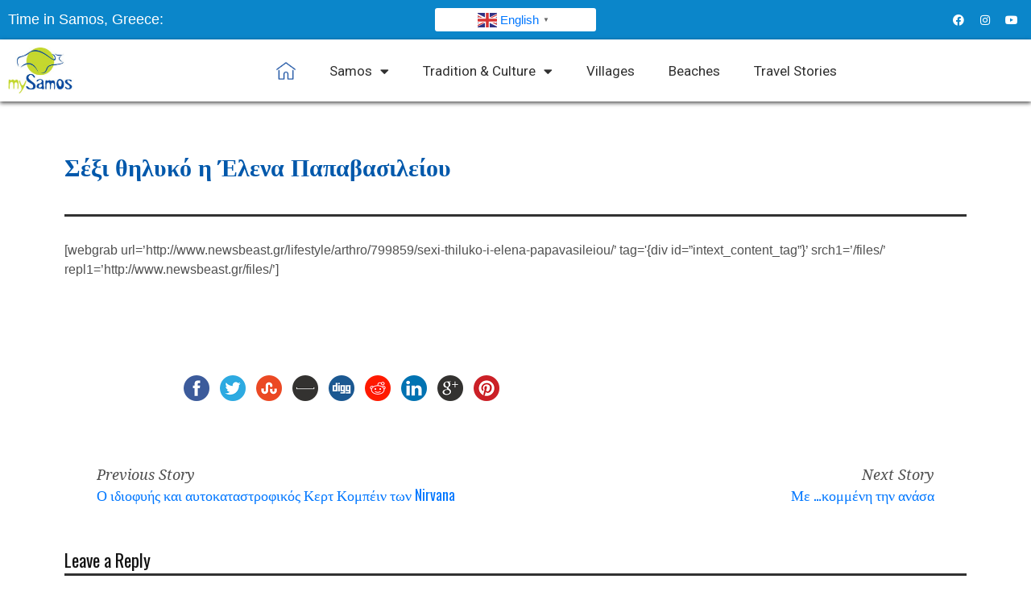

--- FILE ---
content_type: text/html; charset=UTF-8
request_url: https://mysamos.gr/%CF%83%CE%AD%CE%BE%CE%B9-%CE%B8%CE%B7%CE%BB%CF%85%CE%BA%CF%8C-%CE%B7-%CE%AD%CE%BB%CE%B5%CE%BD%CE%B1-%CF%80%CE%B1%CF%80%CE%B1%CE%B2%CE%B1%CF%83%CE%B9%CE%BB%CE%B5%CE%AF%CE%BF%CF%85/?lang=el
body_size: 23578
content:
<!DOCTYPE html>
<html lang="en-US">
<head>
	<meta charset="UTF-8">
	<meta name="viewport" content="width=device-width, initial-scale=1.0, viewport-fit=cover" />			<title>
			Σέξι θηλυκό η Έλενα Παπαβασιλείου - My Samos		</title><link rel="preload" as="style" href="https://fonts.googleapis.com/css?family=Droid%20Serif%3An%2Ci%2Cb%2Cbi%7COswald%3An%2Ci%2Cb%2Cbi%7CRoboto%3A100%2C100italic%2C200%2C200italic%2C300%2C300italic%2C400%2C400italic%2C500%2C500italic%2C600%2C600italic%2C700%2C700italic%2C800%2C800italic%2C900%2C900italic%7CRoboto%20Slab%3A100%2C100italic%2C200%2C200italic%2C300%2C300italic%2C400%2C400italic%2C500%2C500italic%2C600%2C600italic%2C700%2C700italic%2C800%2C800italic%2C900%2C900italic&#038;subset=latin&#038;display=swap" /><link rel="stylesheet" href="https://fonts.googleapis.com/css?family=Droid%20Serif%3An%2Ci%2Cb%2Cbi%7COswald%3An%2Ci%2Cb%2Cbi%7CRoboto%3A100%2C100italic%2C200%2C200italic%2C300%2C300italic%2C400%2C400italic%2C500%2C500italic%2C600%2C600italic%2C700%2C700italic%2C800%2C800italic%2C900%2C900italic%7CRoboto%20Slab%3A100%2C100italic%2C200%2C200italic%2C300%2C300italic%2C400%2C400italic%2C500%2C500italic%2C600%2C600italic%2C700%2C700italic%2C800%2C800italic%2C900%2C900italic&#038;subset=latin&#038;display=swap" media="print" onload="this.media='all'" /><noscript><link rel="stylesheet" href="https://fonts.googleapis.com/css?family=Droid%20Serif%3An%2Ci%2Cb%2Cbi%7COswald%3An%2Ci%2Cb%2Cbi%7CRoboto%3A100%2C100italic%2C200%2C200italic%2C300%2C300italic%2C400%2C400italic%2C500%2C500italic%2C600%2C600italic%2C700%2C700italic%2C800%2C800italic%2C900%2C900italic%7CRoboto%20Slab%3A100%2C100italic%2C200%2C200italic%2C300%2C300italic%2C400%2C400italic%2C500%2C500italic%2C600%2C600italic%2C700%2C700italic%2C800%2C800italic%2C900%2C900italic&#038;subset=latin&#038;display=swap" /></noscript>
		<meta name='robots' content='index, follow, max-image-preview:large, max-snippet:-1, max-video-preview:-1' />

	<!-- This site is optimized with the Yoast SEO plugin v23.0 - https://yoast.com/wordpress/plugins/seo/ -->
	<link rel="canonical" href="https://mysamos.gr/σέξι-θηλυκό-η-έλενα-παπαβασιλείου/?lang=el" />
	<meta property="og:locale" content="en_US" />
	<meta property="og:type" content="article" />
	<meta property="og:title" content="Σέξι θηλυκό η Έλενα Παπαβασιλείου - My Samos" />
	<meta property="og:description" content="[webgrab url=&#8217;http://www.newsbeast.gr/lifestyle/arthro/799859/sexi-thiluko-i-elena-papavasileiou/&#8217; tag=&#039;{div id=&#8221;intext_content_tag&#8221;}&#8217; srch1=&#8217;/files/&#8217; repl1=&#8217;http://www.newsbeast.gr/files/&#8217;]" />
	<meta property="og:url" content="https://mysamos.gr/σέξι-θηλυκό-η-έλενα-παπαβασιλείου/?lang=el" />
	<meta property="og:site_name" content="My Samos" />
	<meta property="article:publisher" content="https://www.facebook.com/mySamos.gr/" />
	<meta property="article:published_time" content="2015-03-17T09:02:17+00:00" />
	<meta property="og:image" content="https://mysamos.gr/samos/wp-content/uploads/2015/03/DBFF9EDCA7974E346888CEAEFA51A590.jpg" />
	<meta property="og:image:width" content="130" />
	<meta property="og:image:height" content="92" />
	<meta property="og:image:type" content="image/jpeg" />
	<meta name="author" content="ΚΥΡΙΟ ΑΡΘΡΟ" />
	<meta name="twitter:card" content="summary_large_image" />
	<meta name="twitter:label1" content="Written by" />
	<meta name="twitter:data1" content="ΚΥΡΙΟ ΑΡΘΡΟ" />
	<script type="application/ld+json" class="yoast-schema-graph">{"@context":"https://schema.org","@graph":[{"@type":"WebPage","@id":"https://mysamos.gr/%cf%83%ce%ad%ce%be%ce%b9-%ce%b8%ce%b7%ce%bb%cf%85%ce%ba%cf%8c-%ce%b7-%ce%ad%ce%bb%ce%b5%ce%bd%ce%b1-%cf%80%ce%b1%cf%80%ce%b1%ce%b2%ce%b1%cf%83%ce%b9%ce%bb%ce%b5%ce%af%ce%bf%cf%85/?lang=el","url":"https://mysamos.gr/%cf%83%ce%ad%ce%be%ce%b9-%ce%b8%ce%b7%ce%bb%cf%85%ce%ba%cf%8c-%ce%b7-%ce%ad%ce%bb%ce%b5%ce%bd%ce%b1-%cf%80%ce%b1%cf%80%ce%b1%ce%b2%ce%b1%cf%83%ce%b9%ce%bb%ce%b5%ce%af%ce%bf%cf%85/?lang=el","name":"Σέξι θηλυκό η Έλενα Παπαβασιλείου - My Samos","isPartOf":{"@id":"https://mysamos.gr/#website"},"primaryImageOfPage":{"@id":"https://mysamos.gr/%cf%83%ce%ad%ce%be%ce%b9-%ce%b8%ce%b7%ce%bb%cf%85%ce%ba%cf%8c-%ce%b7-%ce%ad%ce%bb%ce%b5%ce%bd%ce%b1-%cf%80%ce%b1%cf%80%ce%b1%ce%b2%ce%b1%cf%83%ce%b9%ce%bb%ce%b5%ce%af%ce%bf%cf%85/?lang=el#primaryimage"},"image":{"@id":"https://mysamos.gr/%cf%83%ce%ad%ce%be%ce%b9-%ce%b8%ce%b7%ce%bb%cf%85%ce%ba%cf%8c-%ce%b7-%ce%ad%ce%bb%ce%b5%ce%bd%ce%b1-%cf%80%ce%b1%cf%80%ce%b1%ce%b2%ce%b1%cf%83%ce%b9%ce%bb%ce%b5%ce%af%ce%bf%cf%85/?lang=el#primaryimage"},"thumbnailUrl":"http://mysamos.gr/samos/wp-content/uploads/2015/03/DBFF9EDCA7974E346888CEAEFA51A590.jpg","datePublished":"2015-03-17T09:02:17+00:00","dateModified":"2015-03-17T09:02:17+00:00","author":{"@id":"https://mysamos.gr/#/schema/person/685802d72580ffd32a18a19ee34d175f"},"breadcrumb":{"@id":"https://mysamos.gr/%cf%83%ce%ad%ce%be%ce%b9-%ce%b8%ce%b7%ce%bb%cf%85%ce%ba%cf%8c-%ce%b7-%ce%ad%ce%bb%ce%b5%ce%bd%ce%b1-%cf%80%ce%b1%cf%80%ce%b1%ce%b2%ce%b1%cf%83%ce%b9%ce%bb%ce%b5%ce%af%ce%bf%cf%85/?lang=el#breadcrumb"},"inLanguage":"en-US","potentialAction":[{"@type":"ReadAction","target":["https://mysamos.gr/%cf%83%ce%ad%ce%be%ce%b9-%ce%b8%ce%b7%ce%bb%cf%85%ce%ba%cf%8c-%ce%b7-%ce%ad%ce%bb%ce%b5%ce%bd%ce%b1-%cf%80%ce%b1%cf%80%ce%b1%ce%b2%ce%b1%cf%83%ce%b9%ce%bb%ce%b5%ce%af%ce%bf%cf%85/?lang=el"]}]},{"@type":"ImageObject","inLanguage":"en-US","@id":"https://mysamos.gr/%cf%83%ce%ad%ce%be%ce%b9-%ce%b8%ce%b7%ce%bb%cf%85%ce%ba%cf%8c-%ce%b7-%ce%ad%ce%bb%ce%b5%ce%bd%ce%b1-%cf%80%ce%b1%cf%80%ce%b1%ce%b2%ce%b1%cf%83%ce%b9%ce%bb%ce%b5%ce%af%ce%bf%cf%85/?lang=el#primaryimage","url":"http://mysamos.gr/samos/wp-content/uploads/2015/03/DBFF9EDCA7974E346888CEAEFA51A590.jpg","contentUrl":"http://mysamos.gr/samos/wp-content/uploads/2015/03/DBFF9EDCA7974E346888CEAEFA51A590.jpg","width":130,"height":92},{"@type":"BreadcrumbList","@id":"https://mysamos.gr/%cf%83%ce%ad%ce%be%ce%b9-%ce%b8%ce%b7%ce%bb%cf%85%ce%ba%cf%8c-%ce%b7-%ce%ad%ce%bb%ce%b5%ce%bd%ce%b1-%cf%80%ce%b1%cf%80%ce%b1%ce%b2%ce%b1%cf%83%ce%b9%ce%bb%ce%b5%ce%af%ce%bf%cf%85/?lang=el#breadcrumb","itemListElement":[{"@type":"ListItem","position":1,"name":"Home","item":"https://mysamos.gr/"},{"@type":"ListItem","position":2,"name":"Σέξι θηλυκό η Έλενα Παπαβασιλείου"}]},{"@type":"WebSite","@id":"https://mysamos.gr/#website","url":"https://mysamos.gr/","name":"My Samos","description":"Samos island guide and Samos map","potentialAction":[{"@type":"SearchAction","target":{"@type":"EntryPoint","urlTemplate":"https://mysamos.gr/?s={search_term_string}"},"query-input":"required name=search_term_string"}],"inLanguage":"en-US"},{"@type":"Person","@id":"https://mysamos.gr/#/schema/person/685802d72580ffd32a18a19ee34d175f","name":"ΚΥΡΙΟ ΑΡΘΡΟ","image":{"@type":"ImageObject","inLanguage":"en-US","@id":"https://mysamos.gr/#/schema/person/image/","url":"https://mysamos.gr/samos/wp-content/uploads/2022/02/mySamos_logo-1-1-150x150.jpg","contentUrl":"https://mysamos.gr/samos/wp-content/uploads/2022/02/mySamos_logo-1-1-150x150.jpg","caption":"ΚΥΡΙΟ ΑΡΘΡΟ"},"url":"https://mysamos.gr/author/samos/"}]}</script>
	<!-- / Yoast SEO plugin. -->


<link rel='dns-prefetch' href='//maps.google.com' />
<link rel='dns-prefetch' href='//fonts.googleapis.com' />
<link rel='dns-prefetch' href='//ajax.googleapis.com' />
<link href='https://fonts.gstatic.com' crossorigin rel='preconnect' />
<link rel="alternate" type="application/rss+xml" title="My Samos &raquo; Feed" href="https://mysamos.gr/feed/" />
<link rel="alternate" type="application/rss+xml" title="My Samos &raquo; Comments Feed" href="https://mysamos.gr/comments/feed/" />
<link rel="alternate" type="application/rss+xml" title="My Samos &raquo; Σέξι θηλυκό η Έλενα Παπαβασιλείου Comments Feed" href="https://mysamos.gr/%cf%83%ce%ad%ce%be%ce%b9-%ce%b8%ce%b7%ce%bb%cf%85%ce%ba%cf%8c-%ce%b7-%ce%ad%ce%bb%ce%b5%ce%bd%ce%b1-%cf%80%ce%b1%cf%80%ce%b1%ce%b2%ce%b1%cf%83%ce%b9%ce%bb%ce%b5%ce%af%ce%bf%cf%85/feed/" />
<link rel='stylesheet' id='vc_extensions_admin_carouselgallery-css' href='https://mysamos.gr/samos/wp-content/plugins/vc-extensions-carousel/css/admin_icon.css?ver=6.6.4' type='text/css' media='all' />
<link rel='stylesheet' id='wow-style-css' href='https://mysamos.gr/samos/wp-content/themes/worldwide-v1-02/style.css?ver=6.6.4' type='text/css' media='all' />
<link rel='stylesheet' id='wow-foundation-css' href='https://mysamos.gr/samos/wp-content/themes/worldwide-v1-02/stylesheet/foundation-responsive.css?ver=6.6.4' type='text/css' media='all' />
<link rel='stylesheet' id='style-custom-css' href='https://mysamos.gr/samos/wp-content/themes/worldwide-v1-02/style-custom.css?ver=6.6.4' type='text/css' media='all' />


<link rel='stylesheet' id='sbi_styles-css' href='https://mysamos.gr/samos/wp-content/plugins/instagram-feed-pro/css/sbi-styles.min.css?ver=6.5.1' type='text/css' media='all' />
<style id='wp-emoji-styles-inline-css' type='text/css'>

	img.wp-smiley, img.emoji {
		display: inline !important;
		border: none !important;
		box-shadow: none !important;
		height: 1em !important;
		width: 1em !important;
		margin: 0 0.07em !important;
		vertical-align: -0.1em !important;
		background: none !important;
		padding: 0 !important;
	}
</style>
<link rel='stylesheet' id='wp-block-library-css' href='https://mysamos.gr/samos/wp-includes/css/dist/block-library/style.min.css?ver=6.6.4' type='text/css' media='all' />
<style id='classic-theme-styles-inline-css' type='text/css'>
/*! This file is auto-generated */
.wp-block-button__link{color:#fff;background-color:#32373c;border-radius:9999px;box-shadow:none;text-decoration:none;padding:calc(.667em + 2px) calc(1.333em + 2px);font-size:1.125em}.wp-block-file__button{background:#32373c;color:#fff;text-decoration:none}
</style>
<style id='global-styles-inline-css' type='text/css'>
:root{--wp--preset--aspect-ratio--square: 1;--wp--preset--aspect-ratio--4-3: 4/3;--wp--preset--aspect-ratio--3-4: 3/4;--wp--preset--aspect-ratio--3-2: 3/2;--wp--preset--aspect-ratio--2-3: 2/3;--wp--preset--aspect-ratio--16-9: 16/9;--wp--preset--aspect-ratio--9-16: 9/16;--wp--preset--color--black: #000000;--wp--preset--color--cyan-bluish-gray: #abb8c3;--wp--preset--color--white: #ffffff;--wp--preset--color--pale-pink: #f78da7;--wp--preset--color--vivid-red: #cf2e2e;--wp--preset--color--luminous-vivid-orange: #ff6900;--wp--preset--color--luminous-vivid-amber: #fcb900;--wp--preset--color--light-green-cyan: #7bdcb5;--wp--preset--color--vivid-green-cyan: #00d084;--wp--preset--color--pale-cyan-blue: #8ed1fc;--wp--preset--color--vivid-cyan-blue: #0693e3;--wp--preset--color--vivid-purple: #9b51e0;--wp--preset--gradient--vivid-cyan-blue-to-vivid-purple: linear-gradient(135deg,rgba(6,147,227,1) 0%,rgb(155,81,224) 100%);--wp--preset--gradient--light-green-cyan-to-vivid-green-cyan: linear-gradient(135deg,rgb(122,220,180) 0%,rgb(0,208,130) 100%);--wp--preset--gradient--luminous-vivid-amber-to-luminous-vivid-orange: linear-gradient(135deg,rgba(252,185,0,1) 0%,rgba(255,105,0,1) 100%);--wp--preset--gradient--luminous-vivid-orange-to-vivid-red: linear-gradient(135deg,rgba(255,105,0,1) 0%,rgb(207,46,46) 100%);--wp--preset--gradient--very-light-gray-to-cyan-bluish-gray: linear-gradient(135deg,rgb(238,238,238) 0%,rgb(169,184,195) 100%);--wp--preset--gradient--cool-to-warm-spectrum: linear-gradient(135deg,rgb(74,234,220) 0%,rgb(151,120,209) 20%,rgb(207,42,186) 40%,rgb(238,44,130) 60%,rgb(251,105,98) 80%,rgb(254,248,76) 100%);--wp--preset--gradient--blush-light-purple: linear-gradient(135deg,rgb(255,206,236) 0%,rgb(152,150,240) 100%);--wp--preset--gradient--blush-bordeaux: linear-gradient(135deg,rgb(254,205,165) 0%,rgb(254,45,45) 50%,rgb(107,0,62) 100%);--wp--preset--gradient--luminous-dusk: linear-gradient(135deg,rgb(255,203,112) 0%,rgb(199,81,192) 50%,rgb(65,88,208) 100%);--wp--preset--gradient--pale-ocean: linear-gradient(135deg,rgb(255,245,203) 0%,rgb(182,227,212) 50%,rgb(51,167,181) 100%);--wp--preset--gradient--electric-grass: linear-gradient(135deg,rgb(202,248,128) 0%,rgb(113,206,126) 100%);--wp--preset--gradient--midnight: linear-gradient(135deg,rgb(2,3,129) 0%,rgb(40,116,252) 100%);--wp--preset--font-size--small: 13px;--wp--preset--font-size--medium: 20px;--wp--preset--font-size--large: 36px;--wp--preset--font-size--x-large: 42px;--wp--preset--spacing--20: 0.44rem;--wp--preset--spacing--30: 0.67rem;--wp--preset--spacing--40: 1rem;--wp--preset--spacing--50: 1.5rem;--wp--preset--spacing--60: 2.25rem;--wp--preset--spacing--70: 3.38rem;--wp--preset--spacing--80: 5.06rem;--wp--preset--shadow--natural: 6px 6px 9px rgba(0, 0, 0, 0.2);--wp--preset--shadow--deep: 12px 12px 50px rgba(0, 0, 0, 0.4);--wp--preset--shadow--sharp: 6px 6px 0px rgba(0, 0, 0, 0.2);--wp--preset--shadow--outlined: 6px 6px 0px -3px rgba(255, 255, 255, 1), 6px 6px rgba(0, 0, 0, 1);--wp--preset--shadow--crisp: 6px 6px 0px rgba(0, 0, 0, 1);}:where(.is-layout-flex){gap: 0.5em;}:where(.is-layout-grid){gap: 0.5em;}body .is-layout-flex{display: flex;}.is-layout-flex{flex-wrap: wrap;align-items: center;}.is-layout-flex > :is(*, div){margin: 0;}body .is-layout-grid{display: grid;}.is-layout-grid > :is(*, div){margin: 0;}:where(.wp-block-columns.is-layout-flex){gap: 2em;}:where(.wp-block-columns.is-layout-grid){gap: 2em;}:where(.wp-block-post-template.is-layout-flex){gap: 1.25em;}:where(.wp-block-post-template.is-layout-grid){gap: 1.25em;}.has-black-color{color: var(--wp--preset--color--black) !important;}.has-cyan-bluish-gray-color{color: var(--wp--preset--color--cyan-bluish-gray) !important;}.has-white-color{color: var(--wp--preset--color--white) !important;}.has-pale-pink-color{color: var(--wp--preset--color--pale-pink) !important;}.has-vivid-red-color{color: var(--wp--preset--color--vivid-red) !important;}.has-luminous-vivid-orange-color{color: var(--wp--preset--color--luminous-vivid-orange) !important;}.has-luminous-vivid-amber-color{color: var(--wp--preset--color--luminous-vivid-amber) !important;}.has-light-green-cyan-color{color: var(--wp--preset--color--light-green-cyan) !important;}.has-vivid-green-cyan-color{color: var(--wp--preset--color--vivid-green-cyan) !important;}.has-pale-cyan-blue-color{color: var(--wp--preset--color--pale-cyan-blue) !important;}.has-vivid-cyan-blue-color{color: var(--wp--preset--color--vivid-cyan-blue) !important;}.has-vivid-purple-color{color: var(--wp--preset--color--vivid-purple) !important;}.has-black-background-color{background-color: var(--wp--preset--color--black) !important;}.has-cyan-bluish-gray-background-color{background-color: var(--wp--preset--color--cyan-bluish-gray) !important;}.has-white-background-color{background-color: var(--wp--preset--color--white) !important;}.has-pale-pink-background-color{background-color: var(--wp--preset--color--pale-pink) !important;}.has-vivid-red-background-color{background-color: var(--wp--preset--color--vivid-red) !important;}.has-luminous-vivid-orange-background-color{background-color: var(--wp--preset--color--luminous-vivid-orange) !important;}.has-luminous-vivid-amber-background-color{background-color: var(--wp--preset--color--luminous-vivid-amber) !important;}.has-light-green-cyan-background-color{background-color: var(--wp--preset--color--light-green-cyan) !important;}.has-vivid-green-cyan-background-color{background-color: var(--wp--preset--color--vivid-green-cyan) !important;}.has-pale-cyan-blue-background-color{background-color: var(--wp--preset--color--pale-cyan-blue) !important;}.has-vivid-cyan-blue-background-color{background-color: var(--wp--preset--color--vivid-cyan-blue) !important;}.has-vivid-purple-background-color{background-color: var(--wp--preset--color--vivid-purple) !important;}.has-black-border-color{border-color: var(--wp--preset--color--black) !important;}.has-cyan-bluish-gray-border-color{border-color: var(--wp--preset--color--cyan-bluish-gray) !important;}.has-white-border-color{border-color: var(--wp--preset--color--white) !important;}.has-pale-pink-border-color{border-color: var(--wp--preset--color--pale-pink) !important;}.has-vivid-red-border-color{border-color: var(--wp--preset--color--vivid-red) !important;}.has-luminous-vivid-orange-border-color{border-color: var(--wp--preset--color--luminous-vivid-orange) !important;}.has-luminous-vivid-amber-border-color{border-color: var(--wp--preset--color--luminous-vivid-amber) !important;}.has-light-green-cyan-border-color{border-color: var(--wp--preset--color--light-green-cyan) !important;}.has-vivid-green-cyan-border-color{border-color: var(--wp--preset--color--vivid-green-cyan) !important;}.has-pale-cyan-blue-border-color{border-color: var(--wp--preset--color--pale-cyan-blue) !important;}.has-vivid-cyan-blue-border-color{border-color: var(--wp--preset--color--vivid-cyan-blue) !important;}.has-vivid-purple-border-color{border-color: var(--wp--preset--color--vivid-purple) !important;}.has-vivid-cyan-blue-to-vivid-purple-gradient-background{background: var(--wp--preset--gradient--vivid-cyan-blue-to-vivid-purple) !important;}.has-light-green-cyan-to-vivid-green-cyan-gradient-background{background: var(--wp--preset--gradient--light-green-cyan-to-vivid-green-cyan) !important;}.has-luminous-vivid-amber-to-luminous-vivid-orange-gradient-background{background: var(--wp--preset--gradient--luminous-vivid-amber-to-luminous-vivid-orange) !important;}.has-luminous-vivid-orange-to-vivid-red-gradient-background{background: var(--wp--preset--gradient--luminous-vivid-orange-to-vivid-red) !important;}.has-very-light-gray-to-cyan-bluish-gray-gradient-background{background: var(--wp--preset--gradient--very-light-gray-to-cyan-bluish-gray) !important;}.has-cool-to-warm-spectrum-gradient-background{background: var(--wp--preset--gradient--cool-to-warm-spectrum) !important;}.has-blush-light-purple-gradient-background{background: var(--wp--preset--gradient--blush-light-purple) !important;}.has-blush-bordeaux-gradient-background{background: var(--wp--preset--gradient--blush-bordeaux) !important;}.has-luminous-dusk-gradient-background{background: var(--wp--preset--gradient--luminous-dusk) !important;}.has-pale-ocean-gradient-background{background: var(--wp--preset--gradient--pale-ocean) !important;}.has-electric-grass-gradient-background{background: var(--wp--preset--gradient--electric-grass) !important;}.has-midnight-gradient-background{background: var(--wp--preset--gradient--midnight) !important;}.has-small-font-size{font-size: var(--wp--preset--font-size--small) !important;}.has-medium-font-size{font-size: var(--wp--preset--font-size--medium) !important;}.has-large-font-size{font-size: var(--wp--preset--font-size--large) !important;}.has-x-large-font-size{font-size: var(--wp--preset--font-size--x-large) !important;}
:where(.wp-block-post-template.is-layout-flex){gap: 1.25em;}:where(.wp-block-post-template.is-layout-grid){gap: 1.25em;}
:where(.wp-block-columns.is-layout-flex){gap: 2em;}:where(.wp-block-columns.is-layout-grid){gap: 2em;}
:root :where(.wp-block-pullquote){font-size: 1.5em;line-height: 1.6;}
</style>
<link rel='stylesheet' id='w2dc_select2-css' href='https://mysamos.gr/samos/wp-content/plugins/codecanyon-6463373-web-20-directory-plugin-for-wordpress/resources/css/select2.css?ver=6.6.4' type='text/css' media='all' />
<link rel='stylesheet' id='w2dc_bootstrap-css' href='https://mysamos.gr/samos/wp-content/plugins/codecanyon-6463373-web-20-directory-plugin-for-wordpress/resources/css/bootstrap.css?ver=6.6.4' type='text/css' media='all' />
<link rel='stylesheet' id='w2dc_frontend-css' href='https://mysamos.gr/samos/wp-content/plugins/codecanyon-6463373-web-20-directory-plugin-for-wordpress/resources/css/frontend.css?ver=6.6.4' type='text/css' media='all' />
<link rel='stylesheet' id='w2dc_font_awesome-css' href='https://mysamos.gr/samos/wp-content/plugins/codecanyon-6463373-web-20-directory-plugin-for-wordpress/resources/css/font-awesome.css?ver=6.6.4' type='text/css' media='all' />
<link rel='stylesheet' id='jquery-ui-style-css' href='//ajax.googleapis.com/ajax/libs/jqueryui/1.10.4/themes/redmond/jquery-ui.css?ver=6.6.4' type='text/css' media='all' />
<link rel='stylesheet' id='listings_slider-css' href='https://mysamos.gr/samos/wp-content/plugins/codecanyon-6463373-web-20-directory-plugin-for-wordpress/resources/css/bxslider/jquery.bxslider.css?ver=6.6.4' type='text/css' media='all' />
<link rel='stylesheet' id='go-portfolio-magnific-popup-styles-css' href='https://mysamos.gr/samos/wp-content/plugins/go_portfolio/assets/plugins/magnific-popup/magnific-popup.css?ver=1.6.1' type='text/css' media='all' />
<link rel='stylesheet' id='go-portfolio-styles-css' href='https://mysamos.gr/samos/wp-content/plugins/go_portfolio/assets/css/go_portfolio_styles.css?ver=1.6.1' type='text/css' media='all' />
<link rel='stylesheet' id='jag-himg-style-css' href='https://mysamos.gr/samos/wp-content/plugins/jag-vc-hover-image-addon/includes/hoverimage/../../assets/hover-image/css/style.css?ver=6.6.4' type='text/css' media='all' />
<link rel='stylesheet' id='wpsl-styles-css' href='https://mysamos.gr/samos/wp-content/plugins/wp-store-locator/css/styles.min.css?ver=2.2.241' type='text/css' media='all' />
<link rel='stylesheet' id='elementor-icons-css' href='https://mysamos.gr/samos/wp-content/plugins/elementor/assets/lib/eicons/css/elementor-icons.min.css?ver=5.30.0' type='text/css' media='all' />
<link rel='stylesheet' id='elementor-frontend-css' href='https://mysamos.gr/samos/wp-content/plugins/elementor/assets/css/frontend-lite.min.css?ver=3.23.1' type='text/css' media='all' />
<link rel='stylesheet' id='swiper-css' href='https://mysamos.gr/samos/wp-content/plugins/elementor/assets/lib/swiper/v8/css/swiper.min.css?ver=8.4.5' type='text/css' media='all' />
<link rel='stylesheet' id='elementor-post-8574-css' href='https://mysamos.gr/samos/wp-content/uploads/elementor/css/post-8574.css?ver=1721638329' type='text/css' media='all' />
<link rel='stylesheet' id='elementor-pro-css' href='https://mysamos.gr/samos/wp-content/plugins/elementor-pro/assets/css/frontend-lite.min.css?ver=3.23.0' type='text/css' media='all' />
<link rel='stylesheet' id='sbistyles-css' href='https://mysamos.gr/samos/wp-content/plugins/instagram-feed-pro/css/sbi-styles.min.css?ver=6.5.1' type='text/css' media='all' />
<link rel='stylesheet' id='elementor-global-css' href='https://mysamos.gr/samos/wp-content/uploads/elementor/css/global.css?ver=1721638330' type='text/css' media='all' />
<link rel='stylesheet' id='elementor-post-8592-css' href='https://mysamos.gr/samos/wp-content/uploads/elementor/css/post-8592.css?ver=1739969153' type='text/css' media='all' />
<link rel='stylesheet' id='elementor-post-8575-css' href='https://mysamos.gr/samos/wp-content/uploads/elementor/css/post-8575.css?ver=1740655482' type='text/css' media='all' />

<link rel='stylesheet' id='elementor-icons-shared-0-css' href='https://mysamos.gr/samos/wp-content/plugins/elementor/assets/lib/font-awesome/css/fontawesome.min.css?ver=5.15.3' type='text/css' media='all' />
<link rel='stylesheet' id='elementor-icons-fa-brands-css' href='https://mysamos.gr/samos/wp-content/plugins/elementor/assets/lib/font-awesome/css/brands.min.css?ver=5.15.3' type='text/css' media='all' />
<link rel='stylesheet' id='elementor-icons-fa-solid-css' href='https://mysamos.gr/samos/wp-content/plugins/elementor/assets/lib/font-awesome/css/solid.min.css?ver=5.15.3' type='text/css' media='all' />
<link rel='stylesheet' id='superfish-css' href='https://mysamos.gr/samos/wp-content/themes/worldwide-v1-02/stylesheet/superfish.css?ver=6.6.4' type='text/css' media='all' />
<link rel='stylesheet' id='fancybox-css' href='https://mysamos.gr/samos/wp-content/themes/worldwide-v1-02/stylesheet/fancybox.css?ver=6.6.4' type='text/css' media='all' />
<link rel='stylesheet' id='fancybox-thumbs-css' href='https://mysamos.gr/samos/wp-content/themes/worldwide-v1-02/stylesheet/jquery.fancybox-thumbs.css?ver=6.6.4' type='text/css' media='all' />
<link rel='stylesheet' id='font-awesome-css' href='https://mysamos.gr/samos/wp-content/plugins/elementor/assets/lib/font-awesome/css/font-awesome.min.css?ver=4.7.0' type='text/css' media='all' />
<link rel='stylesheet' id='flex-slider-css' href='https://mysamos.gr/samos/wp-content/themes/worldwide-v1-02/stylesheet/flexslider.css?ver=6.6.4' type='text/css' media='all' />
<link rel="preconnect" href="https://fonts.gstatic.com/" crossorigin><script type="text/javascript" src="https://mysamos.gr/samos/wp-includes/js/jquery/jquery.min.js?ver=3.7.1" id="jquery-core-js"></script>
<script type="text/javascript" src="https://mysamos.gr/samos/wp-includes/js/jquery/jquery-migrate.min.js?ver=3.4.1" id="jquery-migrate-js"></script>
<script type="text/javascript" src="https://mysamos.gr/samos/wp-content/plugins/codecanyon-6463373-web-20-directory-plugin-for-wordpress/resources/js/select2.min.js?ver=6.6.4" id="w2dc_select2-js"></script>
<script type="text/javascript" id="js_functions-js-extra">
/* <![CDATA[ */
var js_objects = {"ajaxurl":"https:\/\/mysamos.gr\/samos\/wp-admin\/admin-ajax.php","ajax_loader_url":"https:\/\/mysamos.gr\/samos\/wp-content\/plugins\/codecanyon-6463373-web-20-directory-plugin-for-wordpress\/resources\/images\/ajax-loader.gif","ajax_map_loader_url":"https:\/\/mysamos.gr\/samos\/wp-content\/plugins\/codecanyon-6463373-web-20-directory-plugin-for-wordpress\/resources\/images\/ajax-map-loader.gif","in_favourites_icon":"https:\/\/mysamos.gr\/samos\/wp-content\/plugins\/codecanyon-6463373-web-20-directory-plugin-for-wordpress\/resources\/images\/folder_star.png","not_in_favourites_icon":"https:\/\/mysamos.gr\/samos\/wp-content\/plugins\/codecanyon-6463373-web-20-directory-plugin-for-wordpress\/resources\/images\/folder_star_grscl.png","in_favourites_msg":"Add Bookmark","not_in_favourites_msg":"Remove Bookmark","map_style_name":"default","map_style":null};
var google_maps_objects = {"global_map_icons_path":"https:\/\/mysamos.gr\/samos\/wp-content\/plugins\/codecanyon-6463373-web-20-directory-plugin-for-wordpress\/resources\/images\/map_icons\/","marker_image_width":"48","marker_image_height":"48","marker_image_anchor_x":"24","marker_image_anchor_y":"48","infowindow_width":"350","infowindow_offset":"-65","infowindow_logo_width":"110","w2dc_map_content_fields_icons":["w2dc-fa-info-circle",""],"w2dc_map_info_window_button_readmore":"Read more \u00bb","w2dc_map_info_window_button_summary":"\u00ab Summary"};
/* ]]> */
</script>
<script type="text/javascript" src="https://mysamos.gr/samos/wp-content/plugins/codecanyon-6463373-web-20-directory-plugin-for-wordpress/resources/js/js_functions.js?ver=6.6.4" id="js_functions-js"></script>
<script type="text/javascript" src="https://mysamos.gr/samos/wp-content/plugins/codecanyon-6463373-web-20-directory-plugin-for-wordpress/resources/js/jquery.coo_kie.js?ver=6.6.4" id="jquery_cookie-js"></script>
<script type="text/javascript" src="https://mysamos.gr/samos/wp-content/plugins/codecanyon-6463373-web-20-directory-plugin-for-wordpress/resources/js/google_maps_view.js?ver=6.6.4" id="google_maps_view-js"></script>
<script type="text/javascript" src="//maps.google.com/maps/api/js?v=3.14&amp;libraries=places&amp;sensor=false&amp;ver=6.6.4" id="w2dc_google_maps-js"></script>
<script type="text/javascript" src="https://mysamos.gr/samos/wp-content/plugins/codecanyon-6463373-web-20-directory-plugin-for-wordpress/resources/js/google_maps_clasterer.js?ver=6.6.4" id="google_maps_clasterer-js"></script>
<script type="text/javascript" src="https://mysamos.gr/samos/wp-content/plugins/codecanyon-6463373-web-20-directory-plugin-for-wordpress/resources/js/jquery.bxslider.min.js?ver=6.6.4" id="listings_slider-js"></script>
<script type="text/javascript" src="https://mysamos.gr/samos/wp-content/plugins/codecanyon-6463373-web-20-directory-plugin-for-wordpress/resources/js/bootstrap.min.js?ver=6.6.4" id="w2dc_bootstrap-js"></script>
<script type="text/javascript" src="https://mysamos.gr/samos/wp-content/themes/worldwide-v1-02/javascript/jquery.fitvids.js?ver=1.0" id="fitvids-js"></script>
<link rel="https://api.w.org/" href="https://mysamos.gr/wp-json/" /><link rel="alternate" title="JSON" type="application/json" href="https://mysamos.gr/wp-json/wp/v2/posts/5496" /><link rel="EditURI" type="application/rsd+xml" title="RSD" href="https://mysamos.gr/samos/xmlrpc.php?rsd" />
<meta name="generator" content="WordPress 6.6.4" />
<link rel='shortlink' href='https://mysamos.gr/?p=5496' />
<link rel="alternate" title="oEmbed (JSON)" type="application/json+oembed" href="https://mysamos.gr/wp-json/oembed/1.0/embed?url=https%3A%2F%2Fmysamos.gr%2F%25cf%2583%25ce%25ad%25ce%25be%25ce%25b9-%25ce%25b8%25ce%25b7%25ce%25bb%25cf%2585%25ce%25ba%25cf%258c-%25ce%25b7-%25ce%25ad%25ce%25bb%25ce%25b5%25ce%25bd%25ce%25b1-%25cf%2580%25ce%25b1%25cf%2580%25ce%25b1%25ce%25b2%25ce%25b1%25cf%2583%25ce%25b9%25ce%25bb%25ce%25b5%25ce%25af%25ce%25bf%25cf%2585%2F" />
<link rel="alternate" title="oEmbed (XML)" type="text/xml+oembed" href="https://mysamos.gr/wp-json/oembed/1.0/embed?url=https%3A%2F%2Fmysamos.gr%2F%25cf%2583%25ce%25ad%25ce%25be%25ce%25b9-%25ce%25b8%25ce%25b7%25ce%25bb%25cf%2585%25ce%25ba%25cf%258c-%25ce%25b7-%25ce%25ad%25ce%25bb%25ce%25b5%25ce%25bd%25ce%25b1-%25cf%2580%25ce%25b1%25cf%2580%25ce%25b1%25ce%25b2%25ce%25b1%25cf%2583%25ce%25b9%25ce%25bb%25ce%25b5%25ce%25af%25ce%25bf%25cf%2585%2F&#038;format=xml" />
<script>
  (function(i,s,o,g,r,a,m){i['GoogleAnalyticsObject']=r;i[r]=i[r]||function(){
  (i[r].q=i[r].q||[]).push(arguments)},i[r].l=1*new Date();a=s.createElement(o),
  m=s.getElementsByTagName(o)[0];a.async=1;a.src=g;m.parentNode.insertBefore(a,m)
  })(window,document,'script','//www.google-analytics.com/analytics.js','ga');

  ga('create', 'UA-60790095-1', 'auto');
  ga('send', 'pageview');

</script>
	
<!--[if lt IE 9]>
<style type="text/css">
	body{ min-width: 1180px; }
	div.shortcode-dropcap.circle,
	div.anythingSlider .anythingControls ul a, .flex-control-nav li a, 
	.nivo-controlNav a, ls-bottom-slidebuttons a{
		z-index: 1000;
		position: relative;
		behavior: url(https://mysamos.gr/samos/wp-content/themes/worldwide-v1-02/stylesheet/ie-fix/PIE.php);
	}

	ul.gdl-accordion li, ul.gdl-toggle-box li{ overflow: hidden; }
	
		
</style>
<![endif]-->
<meta name="generator" content="Elementor 3.23.1; features: e_optimized_css_loading, additional_custom_breakpoints, e_lazyload; settings: css_print_method-external, google_font-enabled, font_display-auto">
			<style>
				.e-con.e-parent:nth-of-type(n+4):not(.e-lazyloaded):not(.e-no-lazyload),
				.e-con.e-parent:nth-of-type(n+4):not(.e-lazyloaded):not(.e-no-lazyload) * {
					background-image: none !important;
				}
				@media screen and (max-height: 1024px) {
					.e-con.e-parent:nth-of-type(n+3):not(.e-lazyloaded):not(.e-no-lazyload),
					.e-con.e-parent:nth-of-type(n+3):not(.e-lazyloaded):not(.e-no-lazyload) * {
						background-image: none !important;
					}
				}
				@media screen and (max-height: 640px) {
					.e-con.e-parent:nth-of-type(n+2):not(.e-lazyloaded):not(.e-no-lazyload),
					.e-con.e-parent:nth-of-type(n+2):not(.e-lazyloaded):not(.e-no-lazyload) * {
						background-image: none !important;
					}
				}
			</style>
			<meta name="generator" content="Powered by WPBakery Page Builder - drag and drop page builder for WordPress."/>
<meta name="generator" content="Powered by Slider Revolution 6.5.6 - responsive, Mobile-Friendly Slider Plugin for WordPress with comfortable drag and drop interface." />
<link rel="icon" href="https://mysamos.gr/samos/wp-content/uploads/2022/03/cropped-main-logo-en-mysamos-2-32x32.jpg" sizes="32x32" />
<link rel="icon" href="https://mysamos.gr/samos/wp-content/uploads/2022/03/cropped-main-logo-en-mysamos-2-192x192.jpg" sizes="192x192" />
<link rel="apple-touch-icon" href="https://mysamos.gr/samos/wp-content/uploads/2022/03/cropped-main-logo-en-mysamos-2-180x180.jpg" />
<meta name="msapplication-TileImage" content="https://mysamos.gr/samos/wp-content/uploads/2022/03/cropped-main-logo-en-mysamos-2-270x270.jpg" />
<script type="text/javascript">function setREVStartSize(e){
			//window.requestAnimationFrame(function() {				 
				window.RSIW = window.RSIW===undefined ? window.innerWidth : window.RSIW;	
				window.RSIH = window.RSIH===undefined ? window.innerHeight : window.RSIH;	
				try {								
					var pw = document.getElementById(e.c).parentNode.offsetWidth,
						newh;
					pw = pw===0 || isNaN(pw) ? window.RSIW : pw;
					e.tabw = e.tabw===undefined ? 0 : parseInt(e.tabw);
					e.thumbw = e.thumbw===undefined ? 0 : parseInt(e.thumbw);
					e.tabh = e.tabh===undefined ? 0 : parseInt(e.tabh);
					e.thumbh = e.thumbh===undefined ? 0 : parseInt(e.thumbh);
					e.tabhide = e.tabhide===undefined ? 0 : parseInt(e.tabhide);
					e.thumbhide = e.thumbhide===undefined ? 0 : parseInt(e.thumbhide);
					e.mh = e.mh===undefined || e.mh=="" || e.mh==="auto" ? 0 : parseInt(e.mh,0);		
					if(e.layout==="fullscreen" || e.l==="fullscreen") 						
						newh = Math.max(e.mh,window.RSIH);					
					else{					
						e.gw = Array.isArray(e.gw) ? e.gw : [e.gw];
						for (var i in e.rl) if (e.gw[i]===undefined || e.gw[i]===0) e.gw[i] = e.gw[i-1];					
						e.gh = e.el===undefined || e.el==="" || (Array.isArray(e.el) && e.el.length==0)? e.gh : e.el;
						e.gh = Array.isArray(e.gh) ? e.gh : [e.gh];
						for (var i in e.rl) if (e.gh[i]===undefined || e.gh[i]===0) e.gh[i] = e.gh[i-1];
											
						var nl = new Array(e.rl.length),
							ix = 0,						
							sl;					
						e.tabw = e.tabhide>=pw ? 0 : e.tabw;
						e.thumbw = e.thumbhide>=pw ? 0 : e.thumbw;
						e.tabh = e.tabhide>=pw ? 0 : e.tabh;
						e.thumbh = e.thumbhide>=pw ? 0 : e.thumbh;					
						for (var i in e.rl) nl[i] = e.rl[i]<window.RSIW ? 0 : e.rl[i];
						sl = nl[0];									
						for (var i in nl) if (sl>nl[i] && nl[i]>0) { sl = nl[i]; ix=i;}															
						var m = pw>(e.gw[ix]+e.tabw+e.thumbw) ? 1 : (pw-(e.tabw+e.thumbw)) / (e.gw[ix]);					
						newh =  (e.gh[ix] * m) + (e.tabh + e.thumbh);
					}
					var el = document.getElementById(e.c);
					if (el!==null && el) el.style.height = newh+"px";					
					el = document.getElementById(e.c+"_wrapper");
					if (el!==null && el) {
						el.style.height = newh+"px";
						el.style.display = "block";
					}
				} catch(e){
					console.log("Failure at Presize of Slider:" + e)
				}					   
			//});
		  };</script>
		<style type="text/css" id="wp-custom-css">
			.gdl-page-content p{font-size:19x !important;color:#000 !important;}		</style>
		<noscript><style> .wpb_animate_when_almost_visible { opacity: 1; }</style></noscript><style type="text/css">
header.w2dc-listing-header h2 {
	font-size: 20px;
}

div.w2dc-content a,
div.w2dc-content a:visited,
div.w2dc-content a:focus,
div.w2dc-content h2 a,
div.w2dc-content h2 a:visited,
div.w2dc-content h2 a:focus,
div.w2dc-content.w2dc-widget a,
div.w2dc-content.w2dc-widget a:visited,
div.w2dc-content.w2dc-widget a:focus,
div.w2dc-content .w2dc-pagination > li > a,
div.w2dc-content .w2dc-pagination > li > a:visited,
div.w2dc-content .w2dc-pagination > li > a:focus,
div.w2dc-content .w2dc-btn-default, div.w2dc-content div.w2dc-btn-default:visited, div.w2dc-content .w2dc-btn-default:focus {
	color: #2393ba;
}
div.w2dc-content li.w2dc-listing-bottom-option a {
	background-color: #2393ba;
}
div.w2dc-content a:hover,
div.w2dc-content h2 a:hover,
div.w2dc-content.w2dc-widget a:hover,
div.w2dc-content .w2dc-pagination > li > a:hover {
	color: #2a6496;
}
div.w2dc-content li.w2dc-listing-bottom-option a:hover {
	background-color: #2a6496;
}

.w2dc-content .w2dc-categories-root {
	background-color: #CEE6F3;
}
.w2dc-content .w2dc-categories-column {
	background-color: #DEEEF7;
}
div.w2dc-categories-columns,
div.w2dc-categories-columns a,
div.w2dc-categories-columns a:hover,
div.w2dc-categories-columns a:visited,
div.w2dc-categories-columns a:focus {
	color: #2393ba;
}

.w2dc-content .w2dc-locations-root {
	background-color: #CEE6F3;
}
.w2dc-content .w2dc-locations-column {
	background-color: #DEEEF7;
}
div.w2dc-locations-columns,
div.w2dc-locations-columns a,
div.w2dc-locations-columns a:hover,
div.w2dc-locations-columns a:visited,
div.w2dc-locations-columns a:focus {
	color: #2393ba;
}

.w2dc-content .w2dc-featured,
.w2dc-content .w2dc-panel-default > .w2dc-panel-heading.w2dc-featured {
	background-color: #e1ffff;
}

div.w2dc-content .w2dc-btn-primary, div.w2dc-content a.w2dc-btn-primary, div.w2dc-content input[type="submit"], div.w2dc-content input[type="button"],
div.w2dc-content .w2dc-btn-primary:visited, div.w2dc-content a.w2dc-btn-primary:visited, div.w2dc-content input[type="submit"]:visited, div.w2dc-content input[type="button"]:visited,
div.w2dc-content .w2dc-btn-primary:focus, div.w2dc-content a.w2dc-btn-primary:focus, div.w2dc-content input[type="submit"]:focus, div.w2dc-content input[type="button"]:focus,
form.w2dc-content .w2dc-btn-primary, form.w2dc-content a.w2dc-btn-primary, form.w2dc-content input[type="submit"], form.w2dc-content input[type="button"],
form.w2dc-content .w2dc-btn-primary:visited, form.w2dc-content a.w2dc-btn-primary:visited, form.w2dc-content input[type="submit"]:visited, form.w2dc-content input[type="button"]:visited,
form.w2dc-content .w2dc-btn-primary:focus, form.w2dc-content a.w2dc-btn-primary:focus, form.w2dc-content input[type="submit"]:focus, form.w2dc-content input[type="button"]:focus,
div.w2dc-content .wpcf7-form .wpcf7-submit,
div.w2dc-content .wpcf7-form .wpcf7-submit:visited,
div.w2dc-content .wpcf7-form .wpcf7-submit:focus {
	color: #FFFFFF;
	background-color: #2393ba;
	background-image: none;
	border-color: #1f82a5;
}
div.w2dc-content .w2dc-btn-primary:hover, div.w2dc-content a.w2dc-btn-primary:hover, div.w2dc-content input[type="submit"]:hover, div.w2dc-content input[type="button"]:hover,
form.w2dc-content .w2dc-btn-primary:hover, form.w2dc-content a.w2dc-btn-primary:hover, form.w2dc-content input[type="submit"]:hover, form.w2dc-content input[type="button"]:hover,
div.w2dc-content .wpcf7-form .wpcf7-submit:hover {
	color: #FFFFFF;
	background-color: #1f82a5;
	background-image: none;
	border-color: #1f82a5;
	text-decoration: none;
}
.w2dc-content .select2-container .select2-selection--single .select2-selection__arrow {
	background-color: #2393ba;
}
.w2dc-content .select2-container .select2-selection--single .select2-selection__arrow b {
	border-color: #FFFFFF transparent transparent;
}
.w2dc-content .select2-container.select2-container--open .select2-selection--single .select2-selection__arrow b {
	border-color: transparent transparent #FFFFFF;
}

.w2dc-content.w2dc-search-form {
	background: #bafefe;
	background: -moz-linear-gradient(top, #bafefe 0%, #47c6c6 100%);
	background: -webkit-gradient(linear, left top, left bottom, color-stop(0%, #bafefe), color-stop(100%, #47c6c6));
	background: -webkit-linear-gradient(top, #bafefe 0%, #47c6c6 100%);
	background: -o-linear-gradient(top, #bafefe 0%, #47c6c6 100%);
	background: -ms-linear-gradient(top, #bafefe 0%, #47c6c6 100%);
	background: linear-gradient(to bottom, #bafefe 0%, #47c6c6 100%);
	filter: progid:DXImageTransform.Microsoft.gradient( startColorstr= #bafefe , endColorstr= #47c6c6 ,GradientType=0 );
	border: 1px solid #dddddd;
}
form.w2dc-content.w2dc-search-form,
form.w2dc-content.w2dc-search-form a,
form.w2dc-content.w2dc-search-form a:hover,
form.w2dc-content.w2dc-search-form a:visited,
form.w2dc-content.w2dc-search-form a:focus,
form.w2dc-content a.w2dc-advanced-search-label,
form.w2dc-content a.w2dc-advanced-search-label:hover,
form.w2dc-content a.w2dc-advanced-search-label:visited,
form.w2dc-content a.w2dc-advanced-search-label:focus {
	color: #FFFFFF;
}

.w2dc-content .w2dc-map-info-window-title {
	background-color: #2393ba;
}
.w2dc-content .w2dc-label-primary {
	background-color: #2393ba;
}
div.w2dc-content .w2dc-pagination > li.w2dc-active > a,
div.w2dc-content .w2dc-pagination > li.w2dc-active > span,
div.w2dc-content .w2dc-pagination > li.w2dc-active > a:hover,
div.w2dc-content .w2dc-pagination > li.w2dc-active > span:hover,
div.w2dc-content .w2dc-pagination > li.w2dc-active > a:focus,
div.w2dc-content .w2dc-pagination > li.w2dc-active > span:focus {
	background-color: #2393ba;
	border-color: #2393ba;
	color: #FFFFFF;
}
figure.w2dc-listing-logo figcaption {
	background-color: #2393ba;
}
.w2dc-found-listings .w2dc-badge {
	background-color: #2393ba;
}
.w2dc-content .w2dc-choose-plan:hover {
	border: 4px solid #2393ba;
}
.statVal span.ui-rater-rating {
	background-color: #2393ba;
}

.w2dc-listings-block article.w2dc-listing {
	margin-bottom: 30px;
}

/* It works with devices width more than 800 pixels. */
@media screen and (min-width: 800px) {
	.w2dc-listings-block .w2dc-listing-logo-wrap {
		width: 227px;
			}
	.w2dc-listings-block figure.w2dc-listing-logo .w2dc-listing-logo-img img {
		width: 227px;
	}
	.w2dc-listings-block .w2dc-listing-text-content-wrap {
				margin-left: 227px;
				padding: 0 20px;
	}
}

.w2dc-listings-block.w2dc-listings-grid figure.w2dc-listing-logo .w2dc-listing-logo-img-wrap:before {
	padding-top: 75%;
}

.w2dc-content .w2dc-share-button img {
	max-width: 40px;
}
.w2dc-content .w2dc-share-buttons {
	height: 50px;
}


article.w2dc-listing .w2dc-single-listing-logo-wrap .w2dc-big-slide {
	background-size: cover;
}
</style><style id="wpforms-css-vars-root">
				:root {
					--wpforms-field-border-radius: 3px;
--wpforms-field-border-style: solid;
--wpforms-field-border-size: 1px;
--wpforms-field-background-color: #ffffff;
--wpforms-field-border-color: rgba( 0, 0, 0, 0.25 );
--wpforms-field-border-color-spare: rgba( 0, 0, 0, 0.25 );
--wpforms-field-text-color: rgba( 0, 0, 0, 0.7 );
--wpforms-field-menu-color: #ffffff;
--wpforms-label-color: rgba( 0, 0, 0, 0.85 );
--wpforms-label-sublabel-color: rgba( 0, 0, 0, 0.55 );
--wpforms-label-error-color: #d63637;
--wpforms-button-border-radius: 3px;
--wpforms-button-border-style: none;
--wpforms-button-border-size: 1px;
--wpforms-button-background-color: #066aab;
--wpforms-button-border-color: #066aab;
--wpforms-button-text-color: #ffffff;
--wpforms-page-break-color: #066aab;
--wpforms-background-image: none;
--wpforms-background-position: center center;
--wpforms-background-repeat: no-repeat;
--wpforms-background-size: cover;
--wpforms-background-width: 100px;
--wpforms-background-height: 100px;
--wpforms-background-color: rgba( 0, 0, 0, 0 );
--wpforms-background-url: none;
--wpforms-container-padding: 0px;
--wpforms-container-border-style: none;
--wpforms-container-border-width: 1px;
--wpforms-container-border-color: #000000;
--wpforms-container-border-radius: 3px;
--wpforms-field-size-input-height: 43px;
--wpforms-field-size-input-spacing: 15px;
--wpforms-field-size-font-size: 16px;
--wpforms-field-size-line-height: 19px;
--wpforms-field-size-padding-h: 14px;
--wpforms-field-size-checkbox-size: 16px;
--wpforms-field-size-sublabel-spacing: 5px;
--wpforms-field-size-icon-size: 1;
--wpforms-label-size-font-size: 16px;
--wpforms-label-size-line-height: 19px;
--wpforms-label-size-sublabel-font-size: 14px;
--wpforms-label-size-sublabel-line-height: 17px;
--wpforms-button-size-font-size: 17px;
--wpforms-button-size-height: 41px;
--wpforms-button-size-padding-h: 15px;
--wpforms-button-size-margin-top: 10px;
--wpforms-container-shadow-size-box-shadow: none;

				}
			</style></head>
<body class="post-template-default single single-post postid-5496 single-format-standard wpb-js-composer js-comp-ver-6.8.0 vc_responsive elementor-default elementor-kit-8574 modula-best-grid-gallery">
		<div data-elementor-type="header" data-elementor-id="8592" class="elementor elementor-8592 elementor-location-header" data-elementor-post-type="elementor_library">
					<section class="elementor-section elementor-top-section elementor-element elementor-element-b5e78ac elementor-section-full_width elementor-section-content-middle elementor-section-height-default elementor-section-height-default" data-id="b5e78ac" data-element_type="section" data-settings="{&quot;background_background&quot;:&quot;classic&quot;,&quot;jet_parallax_layout_list&quot;:[]}">
						<div class="elementor-container elementor-column-gap-default">
					<div class="elementor-column elementor-col-33 elementor-top-column elementor-element elementor-element-18c9682" data-id="18c9682" data-element_type="column">
			<div class="elementor-widget-wrap elementor-element-populated">
						<div class="elementor-element elementor-element-d204da6 elementor-widget__width-auto elementor-widget elementor-widget-html" data-id="d204da6" data-element_type="widget" data-widget_type="html.default">
				<div class="elementor-widget-container">
			<a href="https://time.is/Samos" id="time_is_link" rel="nofollow" style="font-size:18px;color:#fff">Time in Samos, Greece:</a>
<span id="Samos_z702" style="font-size:18px;color:#fff"></span>
<script src="//widget.time.is/t.js"></script>
<script>
time_is_widget.init({Samos_z702:{time_format:"hours:minutes"}});
</script>
		</div>
				</div>
					</div>
		</div>
				<div class="elementor-column elementor-col-33 elementor-top-column elementor-element elementor-element-579b249" data-id="579b249" data-element_type="column">
			<div class="elementor-widget-wrap elementor-element-populated">
						<div class="elementor-element elementor-element-b8183a8 elementor-widget elementor-widget-shortcode" data-id="b8183a8" data-element_type="widget" data-widget_type="shortcode.default">
				<div class="elementor-widget-container">
					<div class="elementor-shortcode"><div class="gtranslate_wrapper" id="gt-wrapper-43254178"></div></div>
				</div>
				</div>
					</div>
		</div>
				<div class="elementor-column elementor-col-33 elementor-top-column elementor-element elementor-element-90a1d85" data-id="90a1d85" data-element_type="column">
			<div class="elementor-widget-wrap elementor-element-populated">
						<div class="elementor-element elementor-element-dafa42 e-grid-align-right e-grid-align-mobile-center elementor-widget__width-auto elementor-shape-rounded elementor-grid-0 elementor-widget elementor-widget-social-icons" data-id="dafa42" data-element_type="widget" data-widget_type="social-icons.default">
				<div class="elementor-widget-container">
			<style>/*! elementor - v3.23.0 - 15-07-2024 */
.elementor-widget-social-icons.elementor-grid-0 .elementor-widget-container,.elementor-widget-social-icons.elementor-grid-mobile-0 .elementor-widget-container,.elementor-widget-social-icons.elementor-grid-tablet-0 .elementor-widget-container{line-height:1;font-size:0}.elementor-widget-social-icons:not(.elementor-grid-0):not(.elementor-grid-tablet-0):not(.elementor-grid-mobile-0) .elementor-grid{display:inline-grid}.elementor-widget-social-icons .elementor-grid{grid-column-gap:var(--grid-column-gap,5px);grid-row-gap:var(--grid-row-gap,5px);grid-template-columns:var(--grid-template-columns);justify-content:var(--justify-content,center);justify-items:var(--justify-content,center)}.elementor-icon.elementor-social-icon{font-size:var(--icon-size,25px);line-height:var(--icon-size,25px);width:calc(var(--icon-size, 25px) + 2 * var(--icon-padding, .5em));height:calc(var(--icon-size, 25px) + 2 * var(--icon-padding, .5em))}.elementor-social-icon{--e-social-icon-icon-color:#fff;display:inline-flex;background-color:#69727d;align-items:center;justify-content:center;text-align:center;cursor:pointer}.elementor-social-icon i{color:var(--e-social-icon-icon-color)}.elementor-social-icon svg{fill:var(--e-social-icon-icon-color)}.elementor-social-icon:last-child{margin:0}.elementor-social-icon:hover{opacity:.9;color:#fff}.elementor-social-icon-android{background-color:#a4c639}.elementor-social-icon-apple{background-color:#999}.elementor-social-icon-behance{background-color:#1769ff}.elementor-social-icon-bitbucket{background-color:#205081}.elementor-social-icon-codepen{background-color:#000}.elementor-social-icon-delicious{background-color:#39f}.elementor-social-icon-deviantart{background-color:#05cc47}.elementor-social-icon-digg{background-color:#005be2}.elementor-social-icon-dribbble{background-color:#ea4c89}.elementor-social-icon-elementor{background-color:#d30c5c}.elementor-social-icon-envelope{background-color:#ea4335}.elementor-social-icon-facebook,.elementor-social-icon-facebook-f{background-color:#3b5998}.elementor-social-icon-flickr{background-color:#0063dc}.elementor-social-icon-foursquare{background-color:#2d5be3}.elementor-social-icon-free-code-camp,.elementor-social-icon-freecodecamp{background-color:#006400}.elementor-social-icon-github{background-color:#333}.elementor-social-icon-gitlab{background-color:#e24329}.elementor-social-icon-globe{background-color:#69727d}.elementor-social-icon-google-plus,.elementor-social-icon-google-plus-g{background-color:#dd4b39}.elementor-social-icon-houzz{background-color:#7ac142}.elementor-social-icon-instagram{background-color:#262626}.elementor-social-icon-jsfiddle{background-color:#487aa2}.elementor-social-icon-link{background-color:#818a91}.elementor-social-icon-linkedin,.elementor-social-icon-linkedin-in{background-color:#0077b5}.elementor-social-icon-medium{background-color:#00ab6b}.elementor-social-icon-meetup{background-color:#ec1c40}.elementor-social-icon-mixcloud{background-color:#273a4b}.elementor-social-icon-odnoklassniki{background-color:#f4731c}.elementor-social-icon-pinterest{background-color:#bd081c}.elementor-social-icon-product-hunt{background-color:#da552f}.elementor-social-icon-reddit{background-color:#ff4500}.elementor-social-icon-rss{background-color:#f26522}.elementor-social-icon-shopping-cart{background-color:#4caf50}.elementor-social-icon-skype{background-color:#00aff0}.elementor-social-icon-slideshare{background-color:#0077b5}.elementor-social-icon-snapchat{background-color:#fffc00}.elementor-social-icon-soundcloud{background-color:#f80}.elementor-social-icon-spotify{background-color:#2ebd59}.elementor-social-icon-stack-overflow{background-color:#fe7a15}.elementor-social-icon-steam{background-color:#00adee}.elementor-social-icon-stumbleupon{background-color:#eb4924}.elementor-social-icon-telegram{background-color:#2ca5e0}.elementor-social-icon-threads{background-color:#000}.elementor-social-icon-thumb-tack{background-color:#1aa1d8}.elementor-social-icon-tripadvisor{background-color:#589442}.elementor-social-icon-tumblr{background-color:#35465c}.elementor-social-icon-twitch{background-color:#6441a5}.elementor-social-icon-twitter{background-color:#1da1f2}.elementor-social-icon-viber{background-color:#665cac}.elementor-social-icon-vimeo{background-color:#1ab7ea}.elementor-social-icon-vk{background-color:#45668e}.elementor-social-icon-weibo{background-color:#dd2430}.elementor-social-icon-weixin{background-color:#31a918}.elementor-social-icon-whatsapp{background-color:#25d366}.elementor-social-icon-wordpress{background-color:#21759b}.elementor-social-icon-x-twitter{background-color:#000}.elementor-social-icon-xing{background-color:#026466}.elementor-social-icon-yelp{background-color:#af0606}.elementor-social-icon-youtube{background-color:#cd201f}.elementor-social-icon-500px{background-color:#0099e5}.elementor-shape-rounded .elementor-icon.elementor-social-icon{border-radius:10%}.elementor-shape-circle .elementor-icon.elementor-social-icon{border-radius:50%}</style>		<div class="elementor-social-icons-wrapper elementor-grid">
							<span class="elementor-grid-item">
					<a class="elementor-icon elementor-social-icon elementor-social-icon-facebook-f elementor-repeater-item-5646027" href="https://www.facebook.com/mySamos.gr/" target="_blank">
						<span class="elementor-screen-only">Facebook-f</span>
						<i class="fab fa-facebook-f"></i>					</a>
				</span>
							<span class="elementor-grid-item">
					<a class="elementor-icon elementor-social-icon elementor-social-icon-instagram elementor-repeater-item-7c2bcc0" href="https://www.instagram.com/mysamos/" target="_blank">
						<span class="elementor-screen-only">Instagram</span>
						<i class="fab fa-instagram"></i>					</a>
				</span>
							<span class="elementor-grid-item">
					<a class="elementor-icon elementor-social-icon elementor-social-icon-youtube elementor-repeater-item-4b27cd1" href="https://www.youtube.com/channel/UCVq8jytkgWd1Tv_ge-iKIPQ/featured" target="_blank">
						<span class="elementor-screen-only">Youtube</span>
						<i class="fab fa-youtube"></i>					</a>
				</span>
					</div>
				</div>
				</div>
					</div>
		</div>
					</div>
		</section>
				<section class="elementor-section elementor-top-section elementor-element elementor-element-02490b7 elementor-section-full_width elementor-section-content-bottom elementor-section-height-default elementor-section-height-default" data-id="02490b7" data-element_type="section" data-settings="{&quot;background_background&quot;:&quot;classic&quot;,&quot;sticky&quot;:&quot;top&quot;,&quot;jet_parallax_layout_list&quot;:[],&quot;sticky_on&quot;:[&quot;desktop&quot;,&quot;tablet&quot;,&quot;mobile&quot;],&quot;sticky_offset&quot;:0,&quot;sticky_effects_offset&quot;:0}">
						<div class="elementor-container elementor-column-gap-default">
					<div class="elementor-column elementor-col-50 elementor-top-column elementor-element elementor-element-37a77c2" data-id="37a77c2" data-element_type="column">
			<div class="elementor-widget-wrap elementor-element-populated">
						<div class="elementor-element elementor-element-c42392e elementor-widget elementor-widget-image" data-id="c42392e" data-element_type="widget" data-widget_type="image.default">
				<div class="elementor-widget-container">
			<style>/*! elementor - v3.23.0 - 15-07-2024 */
.elementor-widget-image{text-align:center}.elementor-widget-image a{display:inline-block}.elementor-widget-image a img[src$=".svg"]{width:48px}.elementor-widget-image img{vertical-align:middle;display:inline-block}</style>											<a href="https://mysamos.gr/">
							<img width="300" height="209" src="https://mysamos.gr/samos/wp-content/uploads/2022/02/mySamos_logo-300x209.jpg" class="attachment-medium size-medium wp-image-9425" alt="" srcset="https://mysamos.gr/samos/wp-content/uploads/2022/02/mySamos_logo-300x209.jpg 300w, https://mysamos.gr/samos/wp-content/uploads/2022/02/mySamos_logo-768x536.jpg 768w, https://mysamos.gr/samos/wp-content/uploads/2022/02/elementor/thumbs/mySamos_logo-300x209.jpg 100w, https://mysamos.gr/samos/wp-content/uploads/2022/02/mySamos_logo.jpg 894w" sizes="(max-width: 300px) 100vw, 300px" />								</a>
													</div>
				</div>
					</div>
		</div>
				<div class="elementor-column elementor-col-50 elementor-top-column elementor-element elementor-element-1e17368" data-id="1e17368" data-element_type="column">
			<div class="elementor-widget-wrap elementor-element-populated">
						<div class="elementor-element elementor-element-5959e338 elementor-nav-menu__align-center elementor-nav-menu--dropdown-mobile elementor-nav-menu__text-align-aside elementor-nav-menu--toggle elementor-nav-menu--burger elementor-widget elementor-widget-nav-menu" data-id="5959e338" data-element_type="widget" data-settings="{&quot;layout&quot;:&quot;horizontal&quot;,&quot;submenu_icon&quot;:{&quot;value&quot;:&quot;&lt;i class=\&quot;fas fa-caret-down\&quot;&gt;&lt;\/i&gt;&quot;,&quot;library&quot;:&quot;fa-solid&quot;},&quot;toggle&quot;:&quot;burger&quot;}" data-widget_type="nav-menu.default">
				<div class="elementor-widget-container">
			<link rel="stylesheet" href="https://mysamos.gr/samos/wp-content/plugins/elementor-pro/assets/css/widget-nav-menu.min.css?ver=1721638092">			<nav aria-label="Menu" class="elementor-nav-menu--main elementor-nav-menu__container elementor-nav-menu--layout-horizontal e--pointer-double-line e--animation-drop-in">
				<ul id="menu-1-5959e338" class="elementor-nav-menu"><li class="menu-item menu-item-type-post_type menu-item-object-page menu-item-home menu-item-10238"><a href="https://mysamos.gr/" class="elementor-item"><img width=24 src="https://mysamos.gr/samos/wp-content/uploads/2025/02/home-5.png"/></a></li>
<li class="menu-item menu-item-type-taxonomy menu-item-object-category menu-item-has-children menu-item-4564"><a href="https://mysamos.gr/category/about-samos/" class="elementor-item">Samos</a>
<ul class="sub-menu elementor-nav-menu--dropdown">
	<li class="menu-item menu-item-type-taxonomy menu-item-object-category menu-item-4581"><a href="https://mysamos.gr/category/about-samos/the-island-today-en/" class="elementor-sub-item">The Island Today</a></li>
	<li class="menu-item menu-item-type-taxonomy menu-item-object-category menu-item-4582"><a href="https://mysamos.gr/category/about-samos/geography-climate/" class="elementor-sub-item">Geography &amp; Climate</a></li>
	<li class="menu-item menu-item-type-taxonomy menu-item-object-portfolio-category menu-item-7561"><a href="https://mysamos.gr/portfolio-category/history/" class="elementor-sub-item">History</a></li>
	<li class="menu-item menu-item-type-post_type menu-item-object-page menu-item-7626"><a href="https://mysamos.gr/ancient-sites/" class="elementor-sub-item">Ancient Sites</a></li>
	<li class="menu-item menu-item-type-post_type menu-item-object-page menu-item-7624"><a href="https://mysamos.gr/museumslibraries/" class="elementor-sub-item">Museums/Libraries</a></li>
	<li class="menu-item menu-item-type-post_type menu-item-object-page menu-item-7623"><a href="https://mysamos.gr/monasteries/" class="elementor-sub-item">Monasteries</a></li>
	<li class="menu-item menu-item-type-taxonomy menu-item-object-category menu-item-4584"><a href="https://mysamos.gr/category/about-samos/maps-of-samos/" class="elementor-sub-item">Maps Of Samos</a></li>
	<li class="menu-item menu-item-type-taxonomy menu-item-object-category menu-item-has-children menu-item-4568"><a href="https://mysamos.gr/category/about-samos/getting-here/" class="elementor-sub-item">Getting Here</a>
	<ul class="sub-menu elementor-nav-menu--dropdown">
		<li class="menu-item menu-item-type-taxonomy menu-item-object-category menu-item-4573"><a href="https://mysamos.gr/category/about-samos/getting-here/from-eu/" class="elementor-sub-item">From E.U</a></li>
		<li class="menu-item menu-item-type-taxonomy menu-item-object-category menu-item-4576"><a href="https://mysamos.gr/category/about-samos/getting-here/from-uscanaus/" class="elementor-sub-item">From US/Can/AUS</a></li>
		<li class="menu-item menu-item-type-taxonomy menu-item-object-category menu-item-4575"><a href="https://mysamos.gr/category/about-samos/getting-here/from-turkey/" class="elementor-sub-item">From Turkey</a></li>
		<li class="menu-item menu-item-type-taxonomy menu-item-object-category menu-item-4569"><a href="https://mysamos.gr/category/about-samos/getting-here/by-car/" class="elementor-sub-item">By car</a></li>
	</ul>
</li>
	<li class="menu-item menu-item-type-taxonomy menu-item-object-category menu-item-4586"><a href="https://mysamos.gr/category/about-samos/marinayaght/" class="elementor-sub-item">Marina/Yaght</a></li>
	<li class="menu-item menu-item-type-taxonomy menu-item-object-category menu-item-4587"><a href="https://mysamos.gr/category/about-samos/smi-airport/" class="elementor-sub-item">SMI Airport</a></li>
</ul>
</li>
<li class="menu-item menu-item-type-custom menu-item-object-custom menu-item-has-children menu-item-7637"><a href="http://mysamos.gr/local-products/" class="elementor-item">Tradition &#038; Culture</a>
<ul class="sub-menu elementor-nav-menu--dropdown">
	<li class="menu-item menu-item-type-taxonomy menu-item-object-category menu-item-4661"><a href="https://mysamos.gr/category/art-culture-en/architecture/" class="elementor-sub-item">Architecture</a></li>
	<li class="menu-item menu-item-type-post_type menu-item-object-page menu-item-7639"><a href="https://mysamos.gr/crafts/" class="elementor-sub-item">Crafts</a></li>
	<li class="menu-item menu-item-type-post_type menu-item-object-page menu-item-7638"><a href="https://mysamos.gr/local-products/" class="elementor-sub-item">Local Products</a></li>
	<li class="menu-item menu-item-type-post_type menu-item-object-page menu-item-7629"><a href="https://mysamos.gr/cuisine/" class="elementor-sub-item">Cuisine</a></li>
	<li class="menu-item menu-item-type-taxonomy menu-item-object-category menu-item-4654"><a href="https://mysamos.gr/category/art-culture-en/festivals/" class="elementor-sub-item">Festivals</a></li>
	<li class="menu-item menu-item-type-taxonomy menu-item-object-category menu-item-4657"><a href="https://mysamos.gr/category/art-culture-en/music-en/" class="elementor-sub-item">Music</a></li>
	<li class="menu-item menu-item-type-taxonomy menu-item-object-category menu-item-4658"><a href="https://mysamos.gr/category/art-culture-en/books-about-samos/" class="elementor-sub-item">Books About Samos</a></li>
</ul>
</li>
<li class="menu-item menu-item-type-post_type menu-item-object-page menu-item-7572"><a href="https://mysamos.gr/villages-2/" class="elementor-item">Villages</a></li>
<li class="menu-item menu-item-type-post_type menu-item-object-page menu-item-7573"><a href="https://mysamos.gr/beaches-2/" class="elementor-item">Beaches</a></li>
<li class="menu-item menu-item-type-taxonomy menu-item-object-category menu-item-10008"><a href="https://mysamos.gr/category/travel-stories/" class="elementor-item">Travel Stories</a></li>
</ul>			</nav>
					<div class="elementor-menu-toggle" role="button" tabindex="0" aria-label="Menu Toggle" aria-expanded="false">
			<i aria-hidden="true" role="presentation" class="elementor-menu-toggle__icon--open eicon-menu-bar"></i><i aria-hidden="true" role="presentation" class="elementor-menu-toggle__icon--close eicon-close"></i>			<span class="elementor-screen-only">Menu</span>
		</div>
					<nav class="elementor-nav-menu--dropdown elementor-nav-menu__container" aria-hidden="true">
				<ul id="menu-2-5959e338" class="elementor-nav-menu"><li class="menu-item menu-item-type-post_type menu-item-object-page menu-item-home menu-item-10238"><a href="https://mysamos.gr/" class="elementor-item" tabindex="-1"><img width=24 src="https://mysamos.gr/samos/wp-content/uploads/2025/02/home-5.png"/></a></li>
<li class="menu-item menu-item-type-taxonomy menu-item-object-category menu-item-has-children menu-item-4564"><a href="https://mysamos.gr/category/about-samos/" class="elementor-item" tabindex="-1">Samos</a>
<ul class="sub-menu elementor-nav-menu--dropdown">
	<li class="menu-item menu-item-type-taxonomy menu-item-object-category menu-item-4581"><a href="https://mysamos.gr/category/about-samos/the-island-today-en/" class="elementor-sub-item" tabindex="-1">The Island Today</a></li>
	<li class="menu-item menu-item-type-taxonomy menu-item-object-category menu-item-4582"><a href="https://mysamos.gr/category/about-samos/geography-climate/" class="elementor-sub-item" tabindex="-1">Geography &amp; Climate</a></li>
	<li class="menu-item menu-item-type-taxonomy menu-item-object-portfolio-category menu-item-7561"><a href="https://mysamos.gr/portfolio-category/history/" class="elementor-sub-item" tabindex="-1">History</a></li>
	<li class="menu-item menu-item-type-post_type menu-item-object-page menu-item-7626"><a href="https://mysamos.gr/ancient-sites/" class="elementor-sub-item" tabindex="-1">Ancient Sites</a></li>
	<li class="menu-item menu-item-type-post_type menu-item-object-page menu-item-7624"><a href="https://mysamos.gr/museumslibraries/" class="elementor-sub-item" tabindex="-1">Museums/Libraries</a></li>
	<li class="menu-item menu-item-type-post_type menu-item-object-page menu-item-7623"><a href="https://mysamos.gr/monasteries/" class="elementor-sub-item" tabindex="-1">Monasteries</a></li>
	<li class="menu-item menu-item-type-taxonomy menu-item-object-category menu-item-4584"><a href="https://mysamos.gr/category/about-samos/maps-of-samos/" class="elementor-sub-item" tabindex="-1">Maps Of Samos</a></li>
	<li class="menu-item menu-item-type-taxonomy menu-item-object-category menu-item-has-children menu-item-4568"><a href="https://mysamos.gr/category/about-samos/getting-here/" class="elementor-sub-item" tabindex="-1">Getting Here</a>
	<ul class="sub-menu elementor-nav-menu--dropdown">
		<li class="menu-item menu-item-type-taxonomy menu-item-object-category menu-item-4573"><a href="https://mysamos.gr/category/about-samos/getting-here/from-eu/" class="elementor-sub-item" tabindex="-1">From E.U</a></li>
		<li class="menu-item menu-item-type-taxonomy menu-item-object-category menu-item-4576"><a href="https://mysamos.gr/category/about-samos/getting-here/from-uscanaus/" class="elementor-sub-item" tabindex="-1">From US/Can/AUS</a></li>
		<li class="menu-item menu-item-type-taxonomy menu-item-object-category menu-item-4575"><a href="https://mysamos.gr/category/about-samos/getting-here/from-turkey/" class="elementor-sub-item" tabindex="-1">From Turkey</a></li>
		<li class="menu-item menu-item-type-taxonomy menu-item-object-category menu-item-4569"><a href="https://mysamos.gr/category/about-samos/getting-here/by-car/" class="elementor-sub-item" tabindex="-1">By car</a></li>
	</ul>
</li>
	<li class="menu-item menu-item-type-taxonomy menu-item-object-category menu-item-4586"><a href="https://mysamos.gr/category/about-samos/marinayaght/" class="elementor-sub-item" tabindex="-1">Marina/Yaght</a></li>
	<li class="menu-item menu-item-type-taxonomy menu-item-object-category menu-item-4587"><a href="https://mysamos.gr/category/about-samos/smi-airport/" class="elementor-sub-item" tabindex="-1">SMI Airport</a></li>
</ul>
</li>
<li class="menu-item menu-item-type-custom menu-item-object-custom menu-item-has-children menu-item-7637"><a href="http://mysamos.gr/local-products/" class="elementor-item" tabindex="-1">Tradition &#038; Culture</a>
<ul class="sub-menu elementor-nav-menu--dropdown">
	<li class="menu-item menu-item-type-taxonomy menu-item-object-category menu-item-4661"><a href="https://mysamos.gr/category/art-culture-en/architecture/" class="elementor-sub-item" tabindex="-1">Architecture</a></li>
	<li class="menu-item menu-item-type-post_type menu-item-object-page menu-item-7639"><a href="https://mysamos.gr/crafts/" class="elementor-sub-item" tabindex="-1">Crafts</a></li>
	<li class="menu-item menu-item-type-post_type menu-item-object-page menu-item-7638"><a href="https://mysamos.gr/local-products/" class="elementor-sub-item" tabindex="-1">Local Products</a></li>
	<li class="menu-item menu-item-type-post_type menu-item-object-page menu-item-7629"><a href="https://mysamos.gr/cuisine/" class="elementor-sub-item" tabindex="-1">Cuisine</a></li>
	<li class="menu-item menu-item-type-taxonomy menu-item-object-category menu-item-4654"><a href="https://mysamos.gr/category/art-culture-en/festivals/" class="elementor-sub-item" tabindex="-1">Festivals</a></li>
	<li class="menu-item menu-item-type-taxonomy menu-item-object-category menu-item-4657"><a href="https://mysamos.gr/category/art-culture-en/music-en/" class="elementor-sub-item" tabindex="-1">Music</a></li>
	<li class="menu-item menu-item-type-taxonomy menu-item-object-category menu-item-4658"><a href="https://mysamos.gr/category/art-culture-en/books-about-samos/" class="elementor-sub-item" tabindex="-1">Books About Samos</a></li>
</ul>
</li>
<li class="menu-item menu-item-type-post_type menu-item-object-page menu-item-7572"><a href="https://mysamos.gr/villages-2/" class="elementor-item" tabindex="-1">Villages</a></li>
<li class="menu-item menu-item-type-post_type menu-item-object-page menu-item-7573"><a href="https://mysamos.gr/beaches-2/" class="elementor-item" tabindex="-1">Beaches</a></li>
<li class="menu-item menu-item-type-taxonomy menu-item-object-category menu-item-10008"><a href="https://mysamos.gr/category/travel-stories/" class="elementor-item" tabindex="-1">Travel Stories</a></li>
</ul>			</nav>
				</div>
				</div>
					</div>
		</div>
					</div>
		</section>
				<section class="elementor-section elementor-top-section elementor-element elementor-element-3b90bee elementor-section-boxed elementor-section-height-default elementor-section-height-default" data-id="3b90bee" data-element_type="section" data-settings="{&quot;jet_parallax_layout_list&quot;:[]}">
						<div class="elementor-container elementor-column-gap-default">
					<div class="elementor-column elementor-col-100 elementor-top-column elementor-element elementor-element-d3591a3" data-id="d3591a3" data-element_type="column">
			<div class="elementor-widget-wrap elementor-element-populated">
						<div class="elementor-element elementor-element-c0acc7c elementor-widget elementor-widget-html" data-id="c0acc7c" data-element_type="widget" data-widget_type="html.default">
				<div class="elementor-widget-container">
			<!-- Google tag (gtag.js) --> <script async src="https://www.googletagmanager.com/gtag/js?id=G-QQWNNC7WK5"></script> <script> window.dataLayer = window.dataLayer || []; function gtag(){dataLayer.push(arguments);} gtag('js', new Date()); gtag('config', 'G-QQWNNC7WK5'); </script>
		</div>
				</div>
					</div>
		</div>
					</div>
		</section>
				</div>
				<div id="post-5496" class="post-5496 post type-post status-publish format-standard has-post-thumbnail hentry category-life-style-3">
	<div class="page-wrapper normal-sidebar single-blog ">
		<div class="row gdl-page-row-wrapper"><div class="gdl-page-left mb0 twelve columns"><div class="row"><div class="gdl-page-item mb0 pb55 twelve columns"><div class="blog-content-wrapper"><div class="gdl-blog-full" ><h1 class="blog-title"><a href="https://mysamos.gr/%cf%83%ce%ad%ce%be%ce%b9-%ce%b8%ce%b7%ce%bb%cf%85%ce%ba%cf%8c-%ce%b7-%ce%ad%ce%bb%ce%b5%ce%bd%ce%b1-%cf%80%ce%b1%cf%80%ce%b1%ce%b2%ce%b1%cf%83%ce%b9%ce%bb%ce%b5%ce%af%ce%bf%cf%85/">Σέξι θηλυκό η Έλενα Παπαβασιλείου</a></h1><div class="blog-info-wrapper gdl-item-border"><div class="blog-date"><span class="head">Posted On</span> <a href="https://mysamos.gr/2015/03/17/" >17 Mar 2015</a></div><div class="blog-author"><span class="head">By :</span> <a href="https://mysamos.gr/author/samos/" title="Posts by ΚΥΡΙΟ ΑΡΘΡΟ" rel="author">ΚΥΡΙΟ ΑΡΘΡΟ</a></div><div class="blog-comment"><a href="https://mysamos.gr/%cf%83%ce%ad%ce%be%ce%b9-%ce%b8%ce%b7%ce%bb%cf%85%ce%ba%cf%8c-%ce%b7-%ce%ad%ce%bb%ce%b5%ce%bd%ce%b1-%cf%80%ce%b1%cf%80%ce%b1%ce%b2%ce%b1%cf%83%ce%b9%ce%bb%ce%b5%ce%af%ce%bf%cf%85/#respond">Comment: 0</a></div><div class="clear"></div></div><div class="blog-content"><p>    [webgrab url=&#8217;http://www.newsbeast.gr/lifestyle/arthro/799859/sexi-thiluko-i-elena-papavasileiou/&#8217; tag='{div id=&#8221;intext_content_tag&#8221;}&#8217; srch1=&#8217;/files/&#8217; repl1=&#8217;http://www.newsbeast.gr/files/&#8217;]</p>
<div class="clear"></div></div></div><div class='about-author-wrapper'><div class='about-author-avartar'><img src="https://mysamos.gr/samos/wp-content/uploads/2022/02/mySamos_logo-1-1-150x150.jpg" width="90" height="90" srcset="https://mysamos.gr/samos/wp-content/uploads/2022/02/mySamos_logo-1-1-300x300.jpg 2x" alt="ΚΥΡΙΟ ΑΡΘΡΟ" class="avatar avatar-90 wp-user-avatar wp-user-avatar-90 alignnone photo" /></div><div class='about-author-info'><h5 class='about-author-title'>About the Author</h5></div><div class='clear'></div></div><div class="social-shares"><ul>			<li>
				<a href="http://www.facebook.com/share.php?u=https://mysamos.gr/%CF%83%CE%AD%CE%BE%CE%B9-%CE%B8%CE%B7%CE%BB%CF%85%CE%BA%CF%8C-%CE%B7-%CE%AD%CE%BB%CE%B5%CE%BD%CE%B1-%CF%80%CE%B1%CF%80%CE%B1%CE%B2%CE%B1%CF%83%CE%B9%CE%BB%CE%B5%CE%AF%CE%BF%CF%85/?lang=el" target="_blank">
					<img class="no-preload" src="https://mysamos.gr/samos/wp-content/themes/worldwide-v1-02/images/icon/social-icon-m/facebook.png" width="32" height="32" />
				</a>
			</li>
						<li>
				<a href="http://twitter.com/share?url=https://mysamos.gr/%CF%83%CE%AD%CE%BE%CE%B9-%CE%B8%CE%B7%CE%BB%CF%85%CE%BA%CF%8C-%CE%B7-%CE%AD%CE%BB%CE%B5%CE%BD%CE%B1-%CF%80%CE%B1%CF%80%CE%B1%CE%B2%CE%B1%CF%83%CE%B9%CE%BB%CE%B5%CE%AF%CE%BF%CF%85/?lang=el" target="_blank">
					<img class="no-preload" src="https://mysamos.gr/samos/wp-content/themes/worldwide-v1-02/images/icon/social-icon-m/twitter.png" width="32" height="32" />
				</a>
			</li>
						<li>
				<a href="http://www.stumbleupon.com/submit?url=https://mysamos.gr/%CF%83%CE%AD%CE%BE%CE%B9-%CE%B8%CE%B7%CE%BB%CF%85%CE%BA%CF%8C-%CE%B7-%CE%AD%CE%BB%CE%B5%CE%BD%CE%B1-%CF%80%CE%B1%CF%80%CE%B1%CE%B2%CE%B1%CF%83%CE%B9%CE%BB%CE%B5%CE%AF%CE%BF%CF%85/?lang=el&#038;title=Σέξι%20θηλυκό%20η%20Έλενα%20Παπαβασιλείου" target="_blank">
					<img class="no-preload" src="https://mysamos.gr/samos/wp-content/themes/worldwide-v1-02/images/icon/social-icon-m/stumble-upon.png" width="32" height="32" />
				</a>
			</li>
						<li>
				<a href="http://www.myspace.com/Modules/PostTo/Pages/?u=https://mysamos.gr/%CF%83%CE%AD%CE%BE%CE%B9-%CE%B8%CE%B7%CE%BB%CF%85%CE%BA%CF%8C-%CE%B7-%CE%AD%CE%BB%CE%B5%CE%BD%CE%B1-%CF%80%CE%B1%CF%80%CE%B1%CE%B2%CE%B1%CF%83%CE%B9%CE%BB%CE%B5%CE%AF%CE%BF%CF%85/?lang=el" target="_blank">
					<img class="no-preload" src="https://mysamos.gr/samos/wp-content/themes/worldwide-v1-02/images/icon/social-icon-m/my-space.png" width="32" height="32" />
				</a>
			</li>
						<li>
				<a href="http://digg.com/submit?url=https://mysamos.gr/%CF%83%CE%AD%CE%BE%CE%B9-%CE%B8%CE%B7%CE%BB%CF%85%CE%BA%CF%8C-%CE%B7-%CE%AD%CE%BB%CE%B5%CE%BD%CE%B1-%CF%80%CE%B1%CF%80%CE%B1%CE%B2%CE%B1%CF%83%CE%B9%CE%BB%CE%B5%CE%AF%CE%BF%CF%85/?lang=el&#038;title=Σέξι%20θηλυκό%20η%20Έλενα%20Παπαβασιλείου" target="_blank">
					<img class="no-preload" src="https://mysamos.gr/samos/wp-content/themes/worldwide-v1-02/images/icon/social-icon-m/digg.png" width="32" height="32" />
				</a>
			</li>
						<li>
				<a href="http://reddit.com/submit?url=https://mysamos.gr/%CF%83%CE%AD%CE%BE%CE%B9-%CE%B8%CE%B7%CE%BB%CF%85%CE%BA%CF%8C-%CE%B7-%CE%AD%CE%BB%CE%B5%CE%BD%CE%B1-%CF%80%CE%B1%CF%80%CE%B1%CE%B2%CE%B1%CF%83%CE%B9%CE%BB%CE%B5%CE%AF%CE%BF%CF%85/?lang=el&#038;title=Σέξι%20θηλυκό%20η%20Έλενα%20Παπαβασιλείου" target="_blank">
					<img class="no-preload" src="https://mysamos.gr/samos/wp-content/themes/worldwide-v1-02/images/icon/social-icon-m/reddit.png" width="32" height="32" />
				</a>
			</li>
						<li>
				<a href="http://www.linkedin.com/shareArticle?mini=true&#038;url=https://mysamos.gr/%CF%83%CE%AD%CE%BE%CE%B9-%CE%B8%CE%B7%CE%BB%CF%85%CE%BA%CF%8C-%CE%B7-%CE%AD%CE%BB%CE%B5%CE%BD%CE%B1-%CF%80%CE%B1%CF%80%CE%B1%CE%B2%CE%B1%CF%83%CE%B9%CE%BB%CE%B5%CE%AF%CE%BF%CF%85/?lang=el&#038;title=Σέξι%20θηλυκό%20η%20Έλενα%20Παπαβασιλείου" target="_blank">
					<img class="no-preload" src="https://mysamos.gr/samos/wp-content/themes/worldwide-v1-02/images/icon/social-icon-m/linkedin.png" width="32" height="32" />
				</a>
			</li>
						<li>		
				<a href="https://plus.google.com/share?url=https://mysamos.gr/%CF%83%CE%AD%CE%BE%CE%B9-%CE%B8%CE%B7%CE%BB%CF%85%CE%BA%CF%8C-%CE%B7-%CE%AD%CE%BB%CE%B5%CE%BD%CE%B1-%CF%80%CE%B1%CF%80%CE%B1%CE%B2%CE%B1%CF%83%CE%B9%CE%BB%CE%B5%CE%AF%CE%BF%CF%85/?lang=el" onclick="javascript:window.open(this.href,'', 'menubar=no,toolbar=no,resizable=yes,scrollbars=yes,height=300,width=600');return false;">
					<img class="no-preload" src="https://mysamos.gr/samos/wp-content/themes/worldwide-v1-02/images/icon/social-icon-m/google-plus.png" alt="google-share" width="32" height="32" />
				</a>					
			</li>
						<li>
				<a href="http://pinterest.com/pin/create/button/?url=https://mysamos.gr/%CF%83%CE%AD%CE%BE%CE%B9-%CE%B8%CE%B7%CE%BB%CF%85%CE%BA%CF%8C-%CE%B7-%CE%AD%CE%BB%CE%B5%CE%BD%CE%B1-%CF%80%CE%B1%CF%80%CE%B1%CE%B2%CE%B1%CF%83%CE%B9%CE%BB%CE%B5%CE%AF%CE%BF%CF%85/?lang=el&media=http://mysamos.gr/samos/wp-content/uploads/2015/03/DBFF9EDCA7974E346888CEAEFA51A590.jpg" class="pin-it-button" count-layout="horizontal" onclick="javascript:window.open(this.href,'', 'menubar=no,toolbar=no,resizable=yes,scrollbars=yes,height=300,width=600');return false;">
					<img class="no-preload" src="https://mysamos.gr/samos/wp-content/themes/worldwide-v1-02/images/icon/social-icon-m/pinterest.png" width="32" height="32" />
				</a>	
			</li>
			</ul></div><div class='clear'></div><div class="adjacent-post"><div class="previous-post-link"><i class="icon-double-angle-left"></i><div class="adjacent-post-content"><div class="previous-post-head">Previous Story</div><h3 class="previous-post-title"><a href="https://mysamos.gr/%ce%bf-%ce%b9%ce%b4%ce%b9%ce%bf%cf%86%cf%85%ce%ae%cf%82-%ce%ba%ce%b1%ce%b9-%ce%b1%cf%85%cf%84%ce%bf%ce%ba%ce%b1%cf%84%ce%b1%cf%83%cf%84%cf%81%ce%bf%cf%86%ce%b9%ce%ba%cf%8c%cf%82-%ce%ba%ce%b5%cf%81/" rel="prev">Ο ιδιοφυής και αυτοκαταστροφικός Κερτ Κομπέιν των Nirvana</a></h3></div></div><div class="next-post-link"><i class="icon-double-angle-right"></i><div class="adjacent-post-content"><div class="next-post-head">Next Story</div><h3 class="next-post-title"><a href="https://mysamos.gr/%ce%bc%ce%b5-%ce%ba%ce%bf%ce%bc%ce%bc%ce%ad%ce%bd%ce%b7-%cf%84%ce%b7%ce%bd-%ce%b1%ce%bd%ce%ac%cf%83%ce%b1/" rel="next">Με &#8230;κομμένη την ανάσα</a></h3></div></div><div class="clear"></div></div><div class="comment-wrapper"><!-- Check Authorize -->
<!-- Comment List -->
<!-- Comment Form -->
	<div id="respond" class="comment-respond">
		<h3 id="reply-title" class="comment-reply-title">Leave a Reply <small><a rel="nofollow" id="cancel-comment-reply-link" href="/%CF%83%CE%AD%CE%BE%CE%B9-%CE%B8%CE%B7%CE%BB%CF%85%CE%BA%CF%8C-%CE%B7-%CE%AD%CE%BB%CE%B5%CE%BD%CE%B1-%CF%80%CE%B1%CF%80%CE%B1%CE%B2%CE%B1%CF%83%CE%B9%CE%BB%CE%B5%CE%AF%CE%BF%CF%85/?lang=el#respond" style="display:none;">Cancel reply</a></small></h3><form action="https://mysamos.gr/samos/wp-comments-post.php" method="post" id="commentform" class="comment-form"><div class="comment-form-comment"><textarea id="comment" name="comment" aria-required="true"></textarea></div><!-- #form-section-comment .form-section --><div class="comment-form-author"><input id="author" name="author" type="text" value="" size="30" /><label for="author">Name</label> <span class="required">*</span><div class="clear"></div></div><!-- #form-section-author .form-section -->
<div class="comment-form-email"><input id="email" name="email" type="text" value="" size="30" /><label for="email">Email</label> <span class="required">*</span><div class="clear"></div></div><!-- #form-section-email .form-section -->
<div class="comment-form-url"><input id="url" name="url" type="text" value="" size="30" /><label for="url">Website</label><div class="clear"></div></div><!-- #form-section-url .form-section -->
<p class="comment-form-cookies-consent"><input id="wp-comment-cookies-consent" name="wp-comment-cookies-consent" type="checkbox" value="yes" /> <label for="wp-comment-cookies-consent">Save my name, email, and website in this browser for the next time I comment.</label></p>
<p class="form-submit"><input name="submit" type="submit" id="submit" class="submit" value="Post Comment" /> <input type='hidden' name='comment_post_ID' value='5496' id='comment_post_ID' />
<input type='hidden' name='comment_parent' id='comment_parent' value='0' />
</p></form>	</div><!-- #respond -->
	</div></div></div><div class="clear"></div></div></div><div class="clear"></div></div>		<div class="clear"></div>
	</div> <!-- page wrapper -->
	</div> <!-- post class -->

		<div data-elementor-type="footer" data-elementor-id="8575" class="elementor elementor-8575 elementor-location-footer" data-elementor-post-type="elementor_library">
					<section class="elementor-section elementor-top-section elementor-element elementor-element-c3f347b elementor-section-boxed elementor-section-height-default elementor-section-height-default" data-id="c3f347b" data-element_type="section" data-settings="{&quot;background_background&quot;:&quot;classic&quot;,&quot;jet_parallax_layout_list&quot;:[]}">
						<div class="elementor-container elementor-column-gap-default">
					<div class="elementor-column elementor-col-33 elementor-top-column elementor-element elementor-element-2aaea4e" data-id="2aaea4e" data-element_type="column">
			<div class="elementor-widget-wrap elementor-element-populated">
						<div class="elementor-element elementor-element-919600b elementor-widget elementor-widget-text-editor" data-id="919600b" data-element_type="widget" data-widget_type="text-editor.default">
				<div class="elementor-widget-container">
			<style>/*! elementor - v3.23.0 - 15-07-2024 */
.elementor-widget-text-editor.elementor-drop-cap-view-stacked .elementor-drop-cap{background-color:#69727d;color:#fff}.elementor-widget-text-editor.elementor-drop-cap-view-framed .elementor-drop-cap{color:#69727d;border:3px solid;background-color:transparent}.elementor-widget-text-editor:not(.elementor-drop-cap-view-default) .elementor-drop-cap{margin-top:8px}.elementor-widget-text-editor:not(.elementor-drop-cap-view-default) .elementor-drop-cap-letter{width:1em;height:1em}.elementor-widget-text-editor .elementor-drop-cap{float:left;text-align:center;line-height:1;font-size:50px}.elementor-widget-text-editor .elementor-drop-cap-letter{display:inline-block}</style>				<h2 style="text-align: center; border-bottom: 2px solid #fff; color: #fff;"><span style="color: #ffffff;">mySamos</span></h2>
<p style="color: #fff;" align="justify"><span style="color: #ffffff;">OUR STORY 2010 &#8211; 2025</span></p>
<p style="color: #fff;" align="justify"><span style="color: #ffffff;">The&nbsp;<span style="text-decoration: underline;"><a style="color: #ffffff; text-decoration: underline;" href="https://mysamos.gr/timeline/" target="_blank" rel="noopener">complete free guide for Samos</a></span> started in 2010. By now, mySamos guide is printed and distributed in more than 500.000 copies of free travel guide books and maps while its mobile applications, e-book</span><br><span style="color: #ffffff;">editions, websites and social media count thousands of views and unique readers.</span></p>
<p style="color: #fff;"><span style="color: #ffffff;"><a style="color: #ffffff;" href="https://www.instagram.com/mysamos/" target="_blank" rel="noopener">#mySamos</a></span><br><span style="color: #ffffff;">#iwishiwasinsamos</span><br><span style="color: #ffffff;">#mySamosmap</span><br><span style="color: #ffffff;">@MYSAMOS</span></p>						</div>
				</div>
					</div>
		</div>
				<div class="elementor-column elementor-col-33 elementor-top-column elementor-element elementor-element-4cef9ad" data-id="4cef9ad" data-element_type="column">
			<div class="elementor-widget-wrap elementor-element-populated">
						<div class="elementor-element elementor-element-d52e11d elementor-widget elementor-widget-image" data-id="d52e11d" data-element_type="widget" data-widget_type="image.default">
				<div class="elementor-widget-container">
														<a href="https://mysamos.gr/samos/wp-content/uploads/2015/07/Samos_map-mysamos-guide-samos-blog.jpg" data-elementor-open-lightbox="yes" data-e-action-hash="#elementor-action%3Aaction%3Dlightbox%26settings%3DeyJpZCI6NjM3MCwidXJsIjoiaHR0cHM6XC9cL215c2Ftb3MuZ3JcL3NhbW9zXC93cC1jb250ZW50XC91cGxvYWRzXC8yMDE1XC8wN1wvU2Ftb3NfbWFwLW15c2Ftb3MtZ3VpZGUtc2Ftb3MtYmxvZy5qcGcifQ%3D%3D">
							<img width="300" height="195" src="https://mysamos.gr/samos/wp-content/uploads/2015/07/Samos_map-mysamos-guide-samos-blog.jpg" class="attachment-full size-full wp-image-6370" alt="" />								</a>
													</div>
				</div>
				<div class="elementor-element elementor-element-b90c5b8 elementor-widget elementor-widget-image" data-id="b90c5b8" data-element_type="widget" data-widget_type="image.default">
				<div class="elementor-widget-container">
														<a href="https://mysamos.gr/samos/wp-content/uploads/2023/05/e-bannersEUERDF180X150.jpg" data-elementor-open-lightbox="yes" data-elementor-lightbox-title="e-bannersEUERDF180X150" data-e-action-hash="#elementor-action%3Aaction%3Dlightbox%26settings%3DeyJpZCI6OTc0NywidXJsIjoiaHR0cHM6XC9cL215c2Ftb3MuZ3JcL3NhbW9zXC93cC1jb250ZW50XC91cGxvYWRzXC8yMDIzXC8wNVwvZS1iYW5uZXJzRVVFUkRGMTgwWDE1MC5qcGcifQ%3D%3D">
							<img src="https://mysamos.gr/samos/wp-content/uploads/2023/05/e-bannersEUERDF180X150.jpg" class="attachment-full size-full wp-image-9747" alt="" />								</a>
													</div>
				</div>
					</div>
		</div>
				<div class="elementor-column elementor-col-33 elementor-top-column elementor-element elementor-element-b02a04d" data-id="b02a04d" data-element_type="column">
			<div class="elementor-widget-wrap elementor-element-populated">
						<div class="elementor-element elementor-element-d720748 elementor-shape-rounded elementor-grid-0 e-grid-align-center elementor-widget elementor-widget-social-icons" data-id="d720748" data-element_type="widget" data-widget_type="social-icons.default">
				<div class="elementor-widget-container">
					<div class="elementor-social-icons-wrapper elementor-grid">
							<span class="elementor-grid-item">
					<a class="elementor-icon elementor-social-icon elementor-social-icon-facebook elementor-repeater-item-e5ec1c8" href="https://www.facebook.com/mySamos.gr/" target="_blank">
						<span class="elementor-screen-only">Facebook</span>
						<i class="fab fa-facebook"></i>					</a>
				</span>
							<span class="elementor-grid-item">
					<a class="elementor-icon elementor-social-icon elementor-social-icon-instagram elementor-repeater-item-6c8de8b" href="https://www.instagram.com/mysamos/" target="_blank">
						<span class="elementor-screen-only">Instagram</span>
						<i class="fab fa-instagram"></i>					</a>
				</span>
					</div>
				</div>
				</div>
				<div class="elementor-element elementor-element-ea468d0 elementor-widget elementor-widget-text-editor" data-id="ea468d0" data-element_type="widget" data-widget_type="text-editor.default">
				<div class="elementor-widget-container">
							<p style="text-align: center; color: #fff; border-bottom: 2px solid #fff; margin-top: 0px;">SHARE YOUR STORY</p>
<p style="text-align: center; color: #fff;">YOUR MESSAGE HERE</p>						</div>
				</div>
				<div class="elementor-element elementor-element-0f4c4fc elementor-button-align-stretch elementor-widget elementor-widget-form" data-id="0f4c4fc" data-element_type="widget" data-settings="{&quot;step_next_label&quot;:&quot;Next&quot;,&quot;step_previous_label&quot;:&quot;Previous&quot;,&quot;button_width&quot;:&quot;100&quot;,&quot;step_type&quot;:&quot;number_text&quot;,&quot;step_icon_shape&quot;:&quot;circle&quot;}" data-widget_type="form.default">
				<div class="elementor-widget-container">
			<style>/*! elementor-pro - v3.23.0 - 15-07-2024 */
.elementor-button.elementor-hidden,.elementor-hidden{display:none}.e-form__step{width:100%}.e-form__step:not(.elementor-hidden){display:flex;flex-wrap:wrap}.e-form__buttons{flex-wrap:wrap}.e-form__buttons,.e-form__buttons__wrapper{display:flex}.e-form__indicators{display:flex;justify-content:space-between;align-items:center;flex-wrap:nowrap;font-size:13px;margin-bottom:var(--e-form-steps-indicators-spacing)}.e-form__indicators__indicator{display:flex;flex-direction:column;align-items:center;justify-content:center;flex-basis:0;padding:0 var(--e-form-steps-divider-gap)}.e-form__indicators__indicator__progress{width:100%;position:relative;background-color:var(--e-form-steps-indicator-progress-background-color);border-radius:var(--e-form-steps-indicator-progress-border-radius);overflow:hidden}.e-form__indicators__indicator__progress__meter{width:var(--e-form-steps-indicator-progress-meter-width,0);height:var(--e-form-steps-indicator-progress-height);line-height:var(--e-form-steps-indicator-progress-height);padding-right:15px;border-radius:var(--e-form-steps-indicator-progress-border-radius);background-color:var(--e-form-steps-indicator-progress-color);color:var(--e-form-steps-indicator-progress-meter-color);text-align:right;transition:width .1s linear}.e-form__indicators__indicator:first-child{padding-left:0}.e-form__indicators__indicator:last-child{padding-right:0}.e-form__indicators__indicator--state-inactive{color:var(--e-form-steps-indicator-inactive-primary-color,#c2cbd2)}.e-form__indicators__indicator--state-inactive [class*=indicator--shape-]:not(.e-form__indicators__indicator--shape-none){background-color:var(--e-form-steps-indicator-inactive-secondary-color,#fff)}.e-form__indicators__indicator--state-inactive object,.e-form__indicators__indicator--state-inactive svg{fill:var(--e-form-steps-indicator-inactive-primary-color,#c2cbd2)}.e-form__indicators__indicator--state-active{color:var(--e-form-steps-indicator-active-primary-color,#39b54a);border-color:var(--e-form-steps-indicator-active-secondary-color,#fff)}.e-form__indicators__indicator--state-active [class*=indicator--shape-]:not(.e-form__indicators__indicator--shape-none){background-color:var(--e-form-steps-indicator-active-secondary-color,#fff)}.e-form__indicators__indicator--state-active object,.e-form__indicators__indicator--state-active svg{fill:var(--e-form-steps-indicator-active-primary-color,#39b54a)}.e-form__indicators__indicator--state-completed{color:var(--e-form-steps-indicator-completed-secondary-color,#fff)}.e-form__indicators__indicator--state-completed [class*=indicator--shape-]:not(.e-form__indicators__indicator--shape-none){background-color:var(--e-form-steps-indicator-completed-primary-color,#39b54a)}.e-form__indicators__indicator--state-completed .e-form__indicators__indicator__label{color:var(--e-form-steps-indicator-completed-primary-color,#39b54a)}.e-form__indicators__indicator--state-completed .e-form__indicators__indicator--shape-none{color:var(--e-form-steps-indicator-completed-primary-color,#39b54a);background-color:initial}.e-form__indicators__indicator--state-completed object,.e-form__indicators__indicator--state-completed svg{fill:var(--e-form-steps-indicator-completed-secondary-color,#fff)}.e-form__indicators__indicator__icon{width:var(--e-form-steps-indicator-padding,30px);height:var(--e-form-steps-indicator-padding,30px);font-size:var(--e-form-steps-indicator-icon-size);border-width:1px;border-style:solid;display:flex;justify-content:center;align-items:center;overflow:hidden;margin-bottom:10px}.e-form__indicators__indicator__icon img,.e-form__indicators__indicator__icon object,.e-form__indicators__indicator__icon svg{width:var(--e-form-steps-indicator-icon-size);height:auto}.e-form__indicators__indicator__icon .e-font-icon-svg{height:1em}.e-form__indicators__indicator__number{width:var(--e-form-steps-indicator-padding,30px);height:var(--e-form-steps-indicator-padding,30px);border-width:1px;border-style:solid;display:flex;justify-content:center;align-items:center;margin-bottom:10px}.e-form__indicators__indicator--shape-circle{border-radius:50%}.e-form__indicators__indicator--shape-square{border-radius:0}.e-form__indicators__indicator--shape-rounded{border-radius:5px}.e-form__indicators__indicator--shape-none{border:0}.e-form__indicators__indicator__label{text-align:center}.e-form__indicators__indicator__separator{width:100%;height:var(--e-form-steps-divider-width);background-color:#babfc5}.e-form__indicators--type-icon,.e-form__indicators--type-icon_text,.e-form__indicators--type-number,.e-form__indicators--type-number_text{align-items:flex-start}.e-form__indicators--type-icon .e-form__indicators__indicator__separator,.e-form__indicators--type-icon_text .e-form__indicators__indicator__separator,.e-form__indicators--type-number .e-form__indicators__indicator__separator,.e-form__indicators--type-number_text .e-form__indicators__indicator__separator{margin-top:calc(var(--e-form-steps-indicator-padding, 30px) / 2 - var(--e-form-steps-divider-width, 1px) / 2)}.elementor-field-type-hidden{display:none}.elementor-field-type-html{display:inline-block}.elementor-field-type-tel input{direction:inherit}.elementor-login .elementor-lost-password,.elementor-login .elementor-remember-me{font-size:.85em}.elementor-field-type-recaptcha_v3 .elementor-field-label{display:none}.elementor-field-type-recaptcha_v3 .grecaptcha-badge{z-index:1}.elementor-button .elementor-form-spinner{order:3}.elementor-form .elementor-button .elementor-button-content-wrapper{align-items:center}.elementor-form .elementor-button .elementor-button-text{white-space:normal}.elementor-form .elementor-button svg{height:auto}.elementor-form .elementor-button .e-font-icon-svg{height:1em}.elementor-form .elementor-button .elementor-button-content-wrapper{gap:5px}.elementor-form .elementor-button .elementor-button-icon,.elementor-form .elementor-button .elementor-button-text{flex-grow:unset;order:unset}.elementor-select-wrapper .select-caret-down-wrapper{position:absolute;top:50%;transform:translateY(-50%);inset-inline-end:10px;pointer-events:none;font-size:11px}.elementor-select-wrapper .select-caret-down-wrapper svg{display:unset;width:1em;aspect-ratio:unset;fill:currentColor}.elementor-select-wrapper .select-caret-down-wrapper i{font-size:19px;line-height:2}.elementor-select-wrapper.remove-before:before{content:""!important}.elementor-message-svg:before{content:"";width:1em;height:1em;background-image:url("[data-uri]");background-position:50%;background-repeat:no-repeat}</style>		<form class="elementor-form" method="post" name="New Form">
			<input type="hidden" name="post_id" value="8575"/>
			<input type="hidden" name="form_id" value="0f4c4fc"/>
			<input type="hidden" name="referer_title" value="Σέξι θηλυκό η Έλενα Παπαβασιλείου - My Samos" />

							<input type="hidden" name="queried_id" value="5496"/>
			
			<div class="elementor-form-fields-wrapper elementor-labels-above">
								<div class="elementor-field-type-text elementor-field-group elementor-column elementor-field-group-name elementor-col-100">
													<input size="1" type="text" name="form_fields[name]" id="form-field-name" class="elementor-field elementor-size-sm  elementor-field-textual" placeholder="Name">
											</div>
								<div class="elementor-field-type-email elementor-field-group elementor-column elementor-field-group-email elementor-col-100 elementor-field-required">
													<input size="1" type="email" name="form_fields[email]" id="form-field-email" class="elementor-field elementor-size-sm  elementor-field-textual" placeholder="Email" required="required" aria-required="true">
											</div>
								<div class="elementor-field-type-textarea elementor-field-group elementor-column elementor-field-group-message elementor-col-100">
					<textarea class="elementor-field-textual elementor-field  elementor-size-sm" name="form_fields[message]" id="form-field-message" rows="4" placeholder="Message"></textarea>				</div>
								<div class="elementor-field-group elementor-column elementor-field-type-submit elementor-col-100 e-form__buttons">
					<button class="elementor-button elementor-size-sm" type="submit">
						<span class="elementor-button-content-wrapper">
																						<span class="elementor-button-text">Send</span>
													</span>
					</button>
				</div>
			</div>
		</form>
				</div>
				</div>
					</div>
		</div>
					</div>
		</section>
				<footer class="elementor-section elementor-top-section elementor-element elementor-element-3d07a6f elementor-section-full_width elementor-section-stretched elementor-section-height-default elementor-section-height-default" data-id="3d07a6f" data-element_type="section" data-settings="{&quot;stretch_section&quot;:&quot;section-stretched&quot;,&quot;background_background&quot;:&quot;classic&quot;,&quot;jet_parallax_layout_list&quot;:[]}">
						<div class="elementor-container elementor-column-gap-default">
					<div class="elementor-column elementor-col-100 elementor-top-column elementor-element elementor-element-7720871" data-id="7720871" data-element_type="column">
			<div class="elementor-widget-wrap elementor-element-populated">
						<div class="elementor-element elementor-element-6509386 elementor-widget elementor-widget-text-editor" data-id="6509386" data-element_type="widget" data-widget_type="text-editor.default">
				<div class="elementor-widget-container">
							<p style="text-align: center;"><span style="color: #ffffff;"><a style="color: #ffffff;" href="https://mysamos.gr/ads" target="_blank" rel="noopener">Advertise </a>/ <a style="color: #ffffff;" href="https://mysamos.gr/timeline/" target="_blank" rel="noopener">Media Kit</a> | <a style="color: #ffffff;" href="https://mysamos.gr/business-2/" target="_blank" rel="noopener">Business in Samos</a> | <a style="color: #ffffff;" href="https://mysamos.gr/terms/" target="_blank" rel="noopener">Terms and Conditions</a> | <a style="color: #ffffff;" href="https://mysamos.gr/contact/" target="_blank" rel="noopener">Contact us</a></span></p>						</div>
				</div>
					</div>
		</div>
					</div>
		</footer>
				<section class="elementor-section elementor-top-section elementor-element elementor-element-31c7eaf elementor-section-boxed elementor-section-height-default elementor-section-height-default" data-id="31c7eaf" data-element_type="section" data-settings="{&quot;background_background&quot;:&quot;classic&quot;,&quot;jet_parallax_layout_list&quot;:[]}">
						<div class="elementor-container elementor-column-gap-default">
					<div class="elementor-column elementor-col-100 elementor-top-column elementor-element elementor-element-7e9a764" data-id="7e9a764" data-element_type="column">
			<div class="elementor-widget-wrap elementor-element-populated">
						<div class="elementor-element elementor-element-6192856 elementor-widget elementor-widget-text-editor" data-id="6192856" data-element_type="widget" data-widget_type="text-editor.default">
				<div class="elementor-widget-container">
							<p style="text-align: center;"><span style="color: #ffffff;">Copyright © 2010-2025 superguides.gr &#8211; All rights reserved &#8211; Τα πνευματικά δικαιώματα της σελίδας προστατεύονται από την</span><br><span style="color: #ffffff;">ελληνική και διεθνή νομοθεσία. mySamos ® is a Registered Trademark/ Κατοχυρωμένο σήμα. Developed by Datakey. Disclaimer &#8211; mySamos and superguides assumes no responsibility or liability for any errors or omissions in the content of this website. All the information contained on this site is provided on an “as is” basis with no guarantees of completeness, accuracy, usefulness or timeliness.<br></span></p>						</div>
				</div>
					</div>
		</div>
					</div>
		</section>
				</div>
		

		<script type="text/javascript">
			window.RS_MODULES = window.RS_MODULES || {};
			window.RS_MODULES.modules = window.RS_MODULES.modules || {};
			window.RS_MODULES.waiting = window.RS_MODULES.waiting || [];
			window.RS_MODULES.defered = true;
			window.RS_MODULES.moduleWaiting = window.RS_MODULES.moduleWaiting || {};
			window.RS_MODULES.type = 'compiled';
		</script>
		<!-- Custom Feeds for Instagram JS -->
<script type="text/javascript">
var sbiajaxurl = "https://mysamos.gr/samos/wp-admin/admin-ajax.php";

</script>
<script type="text/javascript">jQuery(document).ready(function(){});</script>	<script>
		var getElementsByClassName=function(a,b,c){if(document.getElementsByClassName){getElementsByClassName=function(a,b,c){c=c||document;var d=c.getElementsByClassName(a),e=b?new RegExp("\\b"+b+"\\b","i"):null,f=[],g;for(var h=0,i=d.length;h<i;h+=1){g=d[h];if(!e||e.test(g.nodeName)){f.push(g)}}return f}}else if(document.evaluate){getElementsByClassName=function(a,b,c){b=b||"*";c=c||document;var d=a.split(" "),e="",f="http://www.w3.org/1999/xhtml",g=document.documentElement.namespaceURI===f?f:null,h=[],i,j;for(var k=0,l=d.length;k<l;k+=1){e+="[contains(concat(' ', @class, ' '), ' "+d[k]+" ')]"}try{i=document.evaluate(".//"+b+e,c,g,0,null)}catch(m){i=document.evaluate(".//"+b+e,c,null,0,null)}while(j=i.iterateNext()){h.push(j)}return h}}else{getElementsByClassName=function(a,b,c){b=b||"*";c=c||document;var d=a.split(" "),e=[],f=b==="*"&&c.all?c.all:c.getElementsByTagName(b),g,h=[],i;for(var j=0,k=d.length;j<k;j+=1){e.push(new RegExp("(^|\\s)"+d[j]+"(\\s|$)"))}for(var l=0,m=f.length;l<m;l+=1){g=f[l];i=false;for(var n=0,o=e.length;n<o;n+=1){i=e[n].test(g.className);if(!i){break}}if(i){h.push(g)}}return h}}return getElementsByClassName(a,b,c)},
			dropdowns = getElementsByClassName( 'dropdown-menu' );
		for ( i=0; i<dropdowns.length; i++ )
			dropdowns[i].onchange = function(){ if ( this.value != '' ) window.location.href = this.value; }
	</script>
				<script type='text/javascript'>
				const lazyloadRunObserver = () => {
					const lazyloadBackgrounds = document.querySelectorAll( `.e-con.e-parent:not(.e-lazyloaded)` );
					const lazyloadBackgroundObserver = new IntersectionObserver( ( entries ) => {
						entries.forEach( ( entry ) => {
							if ( entry.isIntersecting ) {
								let lazyloadBackground = entry.target;
								if( lazyloadBackground ) {
									lazyloadBackground.classList.add( 'e-lazyloaded' );
								}
								lazyloadBackgroundObserver.unobserve( entry.target );
							}
						});
					}, { rootMargin: '200px 0px 200px 0px' } );
					lazyloadBackgrounds.forEach( ( lazyloadBackground ) => {
						lazyloadBackgroundObserver.observe( lazyloadBackground );
					} );
				};
				const events = [
					'DOMContentLoaded',
					'elementor/lazyload/observe',
				];
				events.forEach( ( event ) => {
					document.addEventListener( event, lazyloadRunObserver );
				} );
			</script>
			<link rel='stylesheet' id='jet-elements-css' href='https://mysamos.gr/samos/wp-content/plugins/jet-elements/assets/css/jet-elements.css?ver=2.7.6' type='text/css' media='all' />
<link rel='stylesheet' id='rs-plugin-settings-css' href='https://mysamos.gr/samos/wp-content/plugins/revslidernew2/public/assets/css/rs6.css?ver=6.5.6' type='text/css' media='all' />
<style id='rs-plugin-settings-inline-css' type='text/css'>
#rs-demo-id {}
</style>
<script type="text/javascript" src="https://mysamos.gr/samos/wp-includes/js/jquery/ui/core.min.js?ver=1.13.3" id="jquery-ui-core-js"></script>
<script type="text/javascript" src="https://mysamos.gr/samos/wp-includes/js/jquery/ui/mouse.min.js?ver=1.13.3" id="jquery-ui-mouse-js"></script>
<script type="text/javascript" src="https://mysamos.gr/samos/wp-includes/js/jquery/ui/resizable.min.js?ver=1.13.3" id="jquery-ui-resizable-js"></script>
<script type="text/javascript" src="https://mysamos.gr/samos/wp-includes/js/jquery/ui/draggable.min.js?ver=1.13.3" id="jquery-ui-draggable-js"></script>
<script type="text/javascript" src="https://mysamos.gr/samos/wp-includes/js/jquery/ui/controlgroup.min.js?ver=1.13.3" id="jquery-ui-controlgroup-js"></script>
<script type="text/javascript" src="https://mysamos.gr/samos/wp-includes/js/jquery/ui/checkboxradio.min.js?ver=1.13.3" id="jquery-ui-checkboxradio-js"></script>
<script type="text/javascript" src="https://mysamos.gr/samos/wp-includes/js/jquery/ui/button.min.js?ver=1.13.3" id="jquery-ui-button-js"></script>
<script type="text/javascript" src="https://mysamos.gr/samos/wp-includes/js/jquery/ui/dialog.min.js?ver=1.13.3" id="jquery-ui-dialog-js"></script>
<script type="text/javascript" src="https://mysamos.gr/samos/wp-includes/js/jquery/ui/menu.min.js?ver=1.13.3" id="jquery-ui-menu-js"></script>
<script type="text/javascript" src="https://mysamos.gr/samos/wp-includes/js/dist/dom-ready.min.js?ver=f77871ff7694fffea381" id="wp-dom-ready-js"></script>
<script type="text/javascript" src="https://mysamos.gr/samos/wp-includes/js/dist/hooks.min.js?ver=2810c76e705dd1a53b18" id="wp-hooks-js"></script>
<script type="text/javascript" src="https://mysamos.gr/samos/wp-includes/js/dist/i18n.min.js?ver=5e580eb46a90c2b997e6" id="wp-i18n-js"></script>
<script type="text/javascript" id="wp-i18n-js-after">
/* <![CDATA[ */
wp.i18n.setLocaleData( { 'text direction\u0004ltr': [ 'ltr' ] } );
/* ]]> */
</script>
<script type="text/javascript" src="https://mysamos.gr/samos/wp-includes/js/dist/a11y.min.js?ver=d90eebea464f6c09bfd5" id="wp-a11y-js"></script>
<script type="text/javascript" src="https://mysamos.gr/samos/wp-includes/js/jquery/ui/autocomplete.min.js?ver=1.13.3" id="jquery-ui-autocomplete-js"></script>
<script type="text/javascript" src="https://mysamos.gr/samos/wp-content/plugins/go_portfolio/assets/plugins/magnific-popup/jquery.magnific-popup.min.js?ver=1.6.1" id="go-portfolio-magnific-popup-script-js"></script>
<script type="text/javascript" src="https://mysamos.gr/samos/wp-content/plugins/go_portfolio/assets/plugins/jquery.isotope.min.js?ver=1.6.1" id="go-portfolio-isotope-script-js"></script>
<script type="text/javascript" src="https://mysamos.gr/samos/wp-content/plugins/go_portfolio/assets/plugins/jquery.carouFredSel-6.2.1-packed.js?ver=1.6.1" id="go-portfolio-caroufredsel-script-js"></script>
<script type="text/javascript" src="https://mysamos.gr/samos/wp-content/plugins/go_portfolio/assets/plugins/jquery.touchSwipe.min.js?ver=1.6.1" id="go-portfolio-touchswipe-script-js"></script>
<script type="text/javascript" id="go-portfolio-script-js-extra">
/* <![CDATA[ */
var gw_go_portfolio_settings = {"ajaxurl":"https:\/\/mysamos.gr\/samos\/wp-admin\/admin-ajax.php","mobileTransition":"enabled"};
/* ]]> */
</script>
<script type="text/javascript" src="https://mysamos.gr/samos/wp-content/plugins/go_portfolio/assets/js/go_portfolio_scripts.js?ver=1.6.1" id="go-portfolio-script-js"></script>
<script type="text/javascript" src="https://mysamos.gr/samos/wp-content/plugins/revslidernew2/public/assets/js/rbtools.min.js?ver=6.5.6" defer async id="tp-tools-js"></script>
<script type="text/javascript" src="https://mysamos.gr/samos/wp-content/plugins/revslidernew2/public/assets/js/rs6.min.js?ver=6.5.6" defer async id="revmin-js"></script>
<script type="text/javascript" id="wpfront-scroll-top-js-extra">
/* <![CDATA[ */
var wpfront_scroll_top_data = {"data":{"css":"#wpfront-scroll-top-container{display:none;position:fixed;cursor:pointer;z-index:9999;opacity:0}#wpfront-scroll-top-container div.text-holder{padding:3px 10px;border-radius:3px;-webkit-border-radius:3px;-webkit-box-shadow:4px 4px 5px 0 rgba(50,50,50,.5);-moz-box-shadow:4px 4px 5px 0 rgba(50,50,50,.5);box-shadow:4px 4px 5px 0 rgba(50,50,50,.5)}#wpfront-scroll-top-container a{outline-style:none;box-shadow:none;text-decoration:none}#wpfront-scroll-top-container {right: 20px;bottom: 20px;}        #wpfront-scroll-top-container img {\n            width: auto;\n            height: auto;\n        }\n        ","html":"<div id=\"wpfront-scroll-top-container\"><img src=\"https:\/\/mysamos.gr\/samos\/wp-content\/plugins\/wpfront-scroll-top\/images\/icons\/1.png\" alt=\"\" title=\"\" \/><\/div>","data":{"hide_iframe":false,"button_fade_duration":0,"auto_hide":false,"auto_hide_after":2,"scroll_offset":100,"button_opacity":0.80000000000000004,"button_action":"top","button_action_element_selector":"","button_action_container_selector":"html, body","button_action_element_offset":0,"scroll_duration":400}}};
/* ]]> */
</script>
<script type="text/javascript" src="https://mysamos.gr/samos/wp-content/plugins/wpfront-scroll-top/js/wpfront-scroll-top.min.js?ver=2.2.10081" id="wpfront-scroll-top-js"></script>
<script type="text/javascript" id="jquery-ui-slider-js-extra">
/* <![CDATA[ */
var slider_params = {"min":"0","max":"10"};
/* ]]> */
</script>
<script type="text/javascript" src="https://mysamos.gr/samos/wp-includes/js/jquery/ui/slider.min.js?ver=1.13.3" id="jquery-ui-slider-js"></script>
<script type="text/javascript" src="https://mysamos.gr/samos/wp-includes/js/jquery/jquery.ui.touch-punch.js?ver=0.2.2" id="jquery-touch-punch-js"></script>
<script type="text/javascript" src="https://mysamos.gr/samos/wp-content/themes/worldwide-v1-02/javascript/superfish.js?ver=1.0" id="superfish-js"></script>
<script type="text/javascript" src="https://mysamos.gr/samos/wp-content/themes/worldwide-v1-02/javascript/supersub.js?ver=1.0" id="supersub-js"></script>
<script type="text/javascript" src="https://mysamos.gr/samos/wp-content/themes/worldwide-v1-02/javascript/hoverIntent.js?ver=1.0" id="hover-intent-js"></script>
<script type="text/javascript" src="https://mysamos.gr/samos/wp-content/themes/worldwide-v1-02/javascript/jquery.easing.js?ver=1.0" id="easing-js"></script>
<script type="text/javascript" id="fancybox-js-extra">
/* <![CDATA[ */
var ATTR = {"enable":"enable","width":"80","height":"45"};
/* ]]> */
</script>
<script type="text/javascript" src="https://mysamos.gr/samos/wp-content/themes/worldwide-v1-02/javascript/jquery.fancybox.js?ver=1.0" id="fancybox-js"></script>
<script type="text/javascript" src="https://mysamos.gr/samos/wp-content/themes/worldwide-v1-02/javascript/jquery.fancybox-media.js?ver=1.0" id="fancybox-media-js"></script>
<script type="text/javascript" src="https://mysamos.gr/samos/wp-content/themes/worldwide-v1-02/javascript/jquery.fancybox-thumbs.js?ver=1.0" id="fancybox-thumbs-js"></script>
<script type="text/javascript" src="https://mysamos.gr/samos/wp-content/themes/worldwide-v1-02/javascript/gdl-scripts.js?ver=1.0" id="gdl-scripts-js"></script>
<script type="text/javascript" id="flex-slider-js-extra">
/* <![CDATA[ */
var FLEX = {"animation":"fade","pauseOnHover":"enable","controlNav":"enable","directionNav":"enable","animationSpeed":"600","slideshowSpeed":"12000","pauseOnAction":"disable","controlsContainer":".slider-wrapper"};
/* ]]> */
</script>
<script type="text/javascript" src="https://mysamos.gr/samos/wp-content/themes/worldwide-v1-02/javascript/jquery.flexslider.js?ver=1.0" id="flex-slider-js"></script>
<script type="text/javascript" src="https://mysamos.gr/samos/wp-includes/js/comment-reply.min.js?ver=6.6.4" id="comment-reply-js" async="async" data-wp-strategy="async"></script>
<script type="text/javascript" src="https://mysamos.gr/samos/wp-content/plugins/elementor-pro/assets/lib/sticky/jquery.sticky.min.js?ver=3.23.0" id="e-sticky-js"></script>
<script type="text/javascript" id="gt_widget_script_43254178-js-before">
/* <![CDATA[ */
window.gtranslateSettings = /* document.write */ window.gtranslateSettings || {};window.gtranslateSettings['43254178'] = {"default_language":"en","languages":["da","nl","en","fi","de","it","pl","es","sv","tr"],"url_structure":"none","flag_style":"2d","flag_size":24,"wrapper_selector":"#gt-wrapper-43254178","alt_flags":[],"horizontal_position":"inline","flags_location":"\/samos\/wp-content\/plugins\/gtranslate\/flags\/"};
/* ]]> */
</script><script src="https://mysamos.gr/samos/wp-content/plugins/gtranslate/js/popup.js?ver=6.6.4" data-no-optimize="1" data-no-minify="1" data-gt-orig-url="/%CF%83%CE%AD%CE%BE%CE%B9-%CE%B8%CE%B7%CE%BB%CF%85%CE%BA%CF%8C-%CE%B7-%CE%AD%CE%BB%CE%B5%CE%BD%CE%B1-%CF%80%CE%B1%CF%80%CE%B1%CE%B2%CE%B1%CF%83%CE%B9%CE%BB%CE%B5%CE%AF%CE%BF%CF%85/" data-gt-orig-domain="mysamos.gr" data-gt-widget-id="43254178" defer></script><script type="text/javascript" src="https://mysamos.gr/samos/wp-content/plugins/elementor-pro/assets/lib/smartmenus/jquery.smartmenus.min.js?ver=1.2.1" id="smartmenus-js"></script>
<script type="text/javascript" src="https://mysamos.gr/samos/wp-content/plugins/elementor-pro/assets/js/webpack-pro.runtime.min.js?ver=3.23.0" id="elementor-pro-webpack-runtime-js"></script>
<script type="text/javascript" src="https://mysamos.gr/samos/wp-content/plugins/elementor/assets/js/webpack.runtime.min.js?ver=3.23.1" id="elementor-webpack-runtime-js"></script>
<script type="text/javascript" src="https://mysamos.gr/samos/wp-content/plugins/elementor/assets/js/frontend-modules.min.js?ver=3.23.1" id="elementor-frontend-modules-js"></script>
<script type="text/javascript" id="elementor-pro-frontend-js-before">
/* <![CDATA[ */
var ElementorProFrontendConfig = {"ajaxurl":"https:\/\/mysamos.gr\/samos\/wp-admin\/admin-ajax.php","nonce":"2db9cab36d","urls":{"assets":"https:\/\/mysamos.gr\/samos\/wp-content\/plugins\/elementor-pro\/assets\/","rest":"https:\/\/mysamos.gr\/wp-json\/"},"shareButtonsNetworks":{"facebook":{"title":"Facebook","has_counter":true},"twitter":{"title":"Twitter"},"linkedin":{"title":"LinkedIn","has_counter":true},"pinterest":{"title":"Pinterest","has_counter":true},"reddit":{"title":"Reddit","has_counter":true},"vk":{"title":"VK","has_counter":true},"odnoklassniki":{"title":"OK","has_counter":true},"tumblr":{"title":"Tumblr"},"digg":{"title":"Digg"},"skype":{"title":"Skype"},"stumbleupon":{"title":"StumbleUpon","has_counter":true},"mix":{"title":"Mix"},"telegram":{"title":"Telegram"},"pocket":{"title":"Pocket","has_counter":true},"xing":{"title":"XING","has_counter":true},"whatsapp":{"title":"WhatsApp"},"email":{"title":"Email"},"print":{"title":"Print"},"x-twitter":{"title":"X"},"threads":{"title":"Threads"}},"facebook_sdk":{"lang":"en_US","app_id":""},"lottie":{"defaultAnimationUrl":"https:\/\/mysamos.gr\/samos\/wp-content\/plugins\/elementor-pro\/modules\/lottie\/assets\/animations\/default.json"}};
/* ]]> */
</script>
<script type="text/javascript" src="https://mysamos.gr/samos/wp-content/plugins/elementor-pro/assets/js/frontend.min.js?ver=3.23.0" id="elementor-pro-frontend-js"></script>
<script type="text/javascript" src="https://mysamos.gr/samos/wp-content/plugins/elementor/assets/lib/waypoints/waypoints.min.js?ver=4.0.2" id="elementor-waypoints-js"></script>
<script type="text/javascript" id="elementor-frontend-js-before">
/* <![CDATA[ */
var elementorFrontendConfig = {"environmentMode":{"edit":false,"wpPreview":false,"isScriptDebug":false},"i18n":{"shareOnFacebook":"Share on Facebook","shareOnTwitter":"Share on Twitter","pinIt":"Pin it","download":"Download","downloadImage":"Download image","fullscreen":"Fullscreen","zoom":"Zoom","share":"Share","playVideo":"Play Video","previous":"Previous","next":"Next","close":"Close","a11yCarouselWrapperAriaLabel":"Carousel | Horizontal scrolling: Arrow Left & Right","a11yCarouselPrevSlideMessage":"Previous slide","a11yCarouselNextSlideMessage":"Next slide","a11yCarouselFirstSlideMessage":"This is the first slide","a11yCarouselLastSlideMessage":"This is the last slide","a11yCarouselPaginationBulletMessage":"Go to slide"},"is_rtl":false,"breakpoints":{"xs":0,"sm":480,"md":768,"lg":1025,"xl":1440,"xxl":1600},"responsive":{"breakpoints":{"mobile":{"label":"Mobile Portrait","value":767,"default_value":767,"direction":"max","is_enabled":true},"mobile_extra":{"label":"Mobile Landscape","value":880,"default_value":880,"direction":"max","is_enabled":false},"tablet":{"label":"Tablet Portrait","value":1024,"default_value":1024,"direction":"max","is_enabled":true},"tablet_extra":{"label":"Tablet Landscape","value":1200,"default_value":1200,"direction":"max","is_enabled":false},"laptop":{"label":"Laptop","value":1366,"default_value":1366,"direction":"max","is_enabled":false},"widescreen":{"label":"Widescreen","value":2400,"default_value":2400,"direction":"min","is_enabled":false}}},"version":"3.23.1","is_static":false,"experimentalFeatures":{"e_optimized_css_loading":true,"additional_custom_breakpoints":true,"container_grid":true,"e_swiper_latest":true,"e_nested_atomic_repeaters":true,"e_onboarding":true,"theme_builder_v2":true,"home_screen":true,"ai-layout":true,"landing-pages":true,"e_lazyload":true,"display-conditions":true,"form-submissions":true,"taxonomy-filter":true},"urls":{"assets":"https:\/\/mysamos.gr\/samos\/wp-content\/plugins\/elementor\/assets\/","ajaxurl":"https:\/\/mysamos.gr\/samos\/wp-admin\/admin-ajax.php"},"nonces":{"floatingButtonsClickTracking":"32e0c5cea9"},"swiperClass":"swiper","settings":{"page":[],"editorPreferences":[]},"kit":{"active_breakpoints":["viewport_mobile","viewport_tablet"],"global_image_lightbox":"yes","lightbox_enable_counter":"yes","lightbox_enable_fullscreen":"yes","lightbox_enable_zoom":"yes","lightbox_enable_share":"yes","lightbox_title_src":"title","lightbox_description_src":"description"},"post":{"id":5496,"title":"%CE%A3%CE%AD%CE%BE%CE%B9%20%CE%B8%CE%B7%CE%BB%CF%85%CE%BA%CF%8C%20%CE%B7%20%CE%88%CE%BB%CE%B5%CE%BD%CE%B1%20%CE%A0%CE%B1%CF%80%CE%B1%CE%B2%CE%B1%CF%83%CE%B9%CE%BB%CE%B5%CE%AF%CE%BF%CF%85%20-%20My%20Samos","excerpt":"","featuredImage":"https:\/\/mysamos.gr\/samos\/wp-content\/uploads\/2015\/03\/DBFF9EDCA7974E346888CEAEFA51A590.jpg"}};
/* ]]> */
</script>
<script type="text/javascript" src="https://mysamos.gr/samos/wp-content/plugins/elementor/assets/js/frontend.min.js?ver=3.23.1" id="elementor-frontend-js"></script>
<script type="text/javascript" src="https://mysamos.gr/samos/wp-content/plugins/elementor-pro/assets/js/elements-handlers.min.js?ver=3.23.0" id="pro-elements-handlers-js"></script>
<script type="text/javascript" id="jet-elements-js-extra">
/* <![CDATA[ */
var jetElements = {"ajaxUrl":"https:\/\/mysamos.gr\/samos\/wp-admin\/admin-ajax.php","isMobile":"false","templateApiUrl":"https:\/\/mysamos.gr\/wp-json\/jet-elements-api\/v1\/elementor-template","devMode":"false","messages":{"invalidMail":"Please specify a valid e-mail"}};
/* ]]> */
</script>
<script type="text/javascript" src="https://mysamos.gr/samos/wp-content/plugins/jet-elements/assets/js/jet-elements.min.js?ver=2.7.6" id="jet-elements-js"></script>
<script type="text/javascript" src="https://mysamos.gr/samos/wp-includes/js/underscore.min.js?ver=1.13.4" id="underscore-js"></script>
<script type="text/javascript" id="wp-util-js-extra">
/* <![CDATA[ */
var _wpUtilSettings = {"ajax":{"url":"\/samos\/wp-admin\/admin-ajax.php"}};
/* ]]> */
</script>
<script type="text/javascript" src="https://mysamos.gr/samos/wp-includes/js/wp-util.min.js?ver=6.6.4" id="wp-util-js"></script>
<script type="text/javascript" id="wpforms-elementor-js-extra">
/* <![CDATA[ */
var wpformsElementorVars = {"captcha_provider":"recaptcha","recaptcha_type":"v2"};
/* ]]> */
</script>
<script type="text/javascript" src="https://mysamos.gr/samos/wp-content/plugins/wpforms-lite/assets/js/integrations/elementor/frontend.min.js?ver=1.8.9.6" id="wpforms-elementor-js"></script>

</body>
</html>

<!-- This website is like a Rocket, isn't it? Performance optimized by WP Rocket. Learn more: https://wp-rocket.me -->

--- FILE ---
content_type: text/css
request_url: https://mysamos.gr/samos/wp-content/plugins/codecanyon-6463373-web-20-directory-plugin-for-wordpress/resources/css/frontend.css?ver=6.6.4
body_size: 5918
content:
input[type=submit], input[type=button] {
	-webkit-appearance: none;
	-webkit-border-radius: 0;
}

/************************   Bootstrap Additional CSS rules   ************************/
.w2dc-content .w2dc-btn:hover, .w2dc-content .w2dc-btn:focus, .w2dc-content .w2dc-btn:active, .w2dc-content .w2dc-btn.w2dc-active, .w2dc-open > .w2dc-dropdown-toggle.w2dc-content .w2dc-btn {
	background-image: none;
}
.w2dc-content .w2dc-form-control {
	max-width: 100%;
}
.w2dc-content .w2dc-form-control-feedback {
	z-index: 0;
}
.w2dc-content .w2dc-label {
	display: inline-block;
	padding: 3px 5px;
	margin-bottom: 3px;
	vertical-align: inherit;
}
.w2dc-content .w2dc-label-primary.w2dc-label a,
.w2dc-content .w2dc-label-primary.w2dc-label a:hover {
	color: inherit;
}
.w2dc-form-control-feedback.w2dc-glyphicon {
	color: #555555;
}
.w2dc-content .w2dc-form-group {
	margin-bottom: 15px !important; /* !important needed so JS COmposer can not break this by his *:last-child rules */
	overflow: auto;
}
.w2dc-content .w2dc-nav-tabs > li.w2dc-active > a,
.w2dc-content .w2dc-nav-tabs > li.w2dc-active > a:hover,
.w2dc-content .w2dc-nav-tabs > li.w2dc-active > a:focus {
	cursor: pointer;
}
.w2dc-content .w2dc-popover {
	max-width: 500px;
}
.w2dc-content .w2dc-list-group {
	margin-left: 0;
}

/* 
	Bootstrap has default img max-width set to 100% and for some reason lightbox stops resizing
	http://stackoverflow.com/questions/17523977/lightbox-v2-shrinks-the-image-in-the-box
*/
.lb-image {
	max-width: inherit;
}
.lb-number {
	display: none !important;
}

/* This rule needed for BXSlider for bx-viewport */
img.wp-post-image {
	max-width: 100%;
	height: auto; /* Make sure images with WordPress-added height and width attributes are scaled correctly */
}

/* Avoid fluid-width-video-wrapper */
.w2dc-content .fluid-width-video-wrapper {
	padding-top: 0 !important;
	height: 400px !important;
}



/************************   W2DC CONTENT   ************************/
.w2dc-content {
	font-size: 14px;
}
div.w2dc-content img {
	box-shadow: none;
	border-radius: 0;
	margin: 0;
	padding: 0;
}


/************************   Search block   ************************/
.w2dc-search-overlay {
	background: url("../images/search_overlay.png") no-repeat;
	background-repeat: repeat-y;
	overflow: auto;
}
.w2dc-content.w2dc-search-form {
	border-radius: 6px;
	margin-bottom: 20px;
}
.w2dc-search-section-label {
	font-family: "Trebuchet MS",Arial,Helvetica,sans-serif;
	font-size: 1.7em;
	text-shadow: 0 1px 1px #000000;
	font-style: italic;
	line-height: 2em;
}
.w2dc-content a.w2dc-advanced-search-label, .w2dc-content a.w2dc-advanced-search-label:hover, .w2dc-content a.w2dc-advanced-search-label:focus {
	font-weight: bold;
}
.w2dc-search-content-field {
	clear: both;
}
.w2dc-search-radius-label {
	margin-bottom: 5px;
	font-size: 12px;
	line-height: 16px;
}
.w2dc-content .w2dc-get-location {
	display: inline-block;
	right: 15px;
	top: 0;
	cursor: pointer;
}
.w2dc-jquery-ui-slider {
	overflow: visible !important;
}


/************************ Content fields ************************/
div.w2dc-content .w2dc-field-output-block {
	margin: 10px 0;
	overflow: hidden;
}
div.w2dc-content .w2dc-field-name {
	font-weight: bold;
}
div.w2dc-content img.w2dc-field-icon {
	box-shadow: none;
	margin: 0 5px 0 0;
	display: inline-block;
	vertical-align: middle;
}
div.w2dc-content span.w2dc-field-icon {
	padding-right: 5px;
	width: 20px;
}
div.w2dc-content .w2dc-map-field-icon {
	padding-right: 5px;
	width: 15px;
}
div.w2dc-content address {
	font-style: italic;
	margin: 0;
	line-height: inherit;
	font-size: inherit;
}
div.w2dc-content .w2dc-hours-field strong {
	/*width: 30%;
	float: left;*/
	display: inline-block;
	width: 160px;
}
.w2dc-listings-block .w2dc-field-content {
	display: inline-block;
}
.w2dc-listings-block .w2dc-field-content p {
	margin-bottom: 0;
}

/* Fields Groups */
div.w2dc-content .w2dc-fields-group {
	margin: 40px 0;
}
div.w2dc-content .w2dc-fields-group:after {
	clear: both;
	content: "";
	display: table;
}
div.w2dc-content .w2dc-fields-group .w2dc-fields-group-caption {
	border-bottom: 4px solid #ccc;
	font-size: 1.3em;
	font-weight: bold;
	margin: 10px 0;
	padding: 0 0 10px;
	overflow: hidden;
	text-transform: uppercase;
}
div.w2dc-content .w2dc-fields-group .w2dc-field-output-block {
	border-bottom: 1px solid #ccc;
	margin: 10px 0;
	padding: 0 0 10px;
	overflow: hidden; /* temporarily */
}
div.w2dc-content .w2dc-fields-group .w2dc-field-output-block:last-child {
	border-bottom: none;
}
div.w2dc-content .w2dc-fields-group .w2dc-field-caption {
	display: inline-block;
	padding: 0 5px;
	vertical-align: top;
	width: 140px;
}
div.w2dc-content .w2dc-fields-group .w2dc-field-content {
	display: inline-block;
	padding: 0 5px;
}
div.w2dc-content .w2dc-fields-group .w2dc-field-content > li {
	margin-left: 1rem;
}



/************************ Listings ************************/
.w2dc-listings-block {
}
.w2dc-orderby-links-label {
	display: inline-block;
	position: relative;
	vertical-align: middle;
	margin-right: 10px;
}
.w2dc-listings-block-header {
	margin-bottom: 20px;
}
.w2dc-listings-block-content:after {
	clear: both;
	content: " ";
	display: table;
}
.w2dc-listings-block article.w2dc-listing {
	border-top: 1px solid #BDBCBD;
	border-bottom: 1px solid #BDBCBD;
	position: relative;
	padding: 0;
}
.w2dc-listing {
}
.w2dc-listings-block .w2dc-listing-text-content-wrap,
.w2dc-listings-block .w2dc-listing-text-content-wrap-nologo,
.w2dc-listings-block .w2dc-listing-bottom,
.w2dc-listings-block .w2dc-listing-bottom-nologo {
	padding: 0 10px;
}
.w2dc-single-listing-text-content-wrap:after {
	content: '';
	display: block;
	clear: both;
}
header.w2dc-listing-header {
	float: none;
	padding: 0;
	margin: 0;
	clear: none;
	overflow: hidden;
}
header.w2dc-listing-header h2 {
	line-height: 1.5em;
	margin: 5px 0;
	display: inline-block;
}
header.w2dc-listing-header h2 a, header.w2dc-listing-header h2 a:visited {
	font-weight: bold;
}
.w2dc-featured-ribbon {
	background: url("../images/ribbon_featured.png") no-repeat;
	height: 40px;
	color: #FFFFFF;
	font-weight: bold;
	position: absolute;
	top: -17px;
	left: -29px;
	padding: 5px 0 0 35px;
	width: 120px;
	font-size: 14px;
}
.w2dc-sticky-icon {
	width: 48px;
	height: 48px;
	background: url("../images/pin.png") no-repeat 0 0;
	position: absolute;
	right: -5px;
	top: -25px;
	z-index: 2;
}
.w2dc-remove-from-favourites-list {
	width: 20px;
	height: 20px;
	background: url("../images/delete.png") no-repeat 0 0;
	position: absolute;
	right: -10px;
	top: -10px;
	cursor: pointer;
	z-index: 2;
}
/* Maximum width of 768 pixels. */
@media screen and (max-width: 768px) {
	.w2dc-sticky-icon {
		display: none;
	}
}
em.w2dc-listing-date {
	font-size: 0.8em;
	display: block;
}
ul.w2dc-listing-tabs.w2dc-nav {
	margin: 20px 0;
}

/* Listing Bottom */
.w2dc-content .w2dc-listing-bottom {
	display: none; /* hide listing-bottom for desktops when logo available */
}
.w2dc-touch .w2dc-content ul.w2dc-listing-bottom {
	display: block; /* show figcaption for touchscreens */
}
.w2dc-content ul.w2dc-listing-bottom,
.w2dc-content ul.w2dc-listing-bottom-nologo {
	padding-top: 10px;
	padding-bottom: 10px;
	margin: 0;
	text-align: right;
}
.w2dc-listings-block.w2dc-listings-grid .w2dc-listing-bottom,
.w2dc-listings-block.w2dc-listings-grid .w2dc-listing-bottom-nologo {
	position: relative;
	bottom: 0;
	right: 0;
}
.w2dc-content li.w2dc-listing-bottom-option {
	display: inline-block;
	padding: 0;
	margin: 0 5px;
}
.w2dc-content .w2dc-listings-block.w2dc-listings-grid-3 li.w2dc-listing-bottom-option,
.w2dc-content .w2dc-listings-block.w2dc-listings-grid-4 li.w2dc-listing-bottom-option {
	margin: 0;
}
.w2dc-content li.w2dc-listing-bottom-option a {
	border-radius: 50%;
	padding: 10px;
	
	line-height: 1;
	font-size: 20px;
	height: 40px;
	display: block;
}
.w2dc-content li.w2dc-listing-bottom-option a,
.w2dc-content li.w2dc-listing-bottom-option a:hover,
.w2dc-content li.w2dc-listing-bottom-option a:focus,
.w2dc-content li.w2dc-listing-bottom-option a:visited {
	color: #FFFFFF;
}
.w2dc-content li.w2dc-listing-bottom-option:first-child {
	margin-left: 0;
}
.w2dc-content li.w2dc-listing-bottom-option:last-child {
	margin-right: 0;
}


.w2dc-breadcrumbs {
	margin: 10px 0 20px 0;
}
.w2dc-options-links, .w2dc-found-listings {
	margin: 10px 0;
	overflow: hidden;
}
.w2dc-listings-block .w2dc-options-links a {
	text-decoration: none;
}


/************************ Listings Grid ************************/
/* Maximum width of 800 pixels. */
@media screen and (max-width: 800px) {
	.w2dc-views-links {
		display: none;
	}
}
/* Minimum width of 800 pixels. */
@media screen and (min-width: 800px) {
	.w2dc-listings-block.w2dc-listings-grid article.w2dc-listing {
		float: left;
	}
	.w2dc-listings-block.w2dc-listings-grid .w2dc-listings-block-content {
		margin-left: -15px;
		margin-right: -15px;
	}
	.w2dc-listings-block.w2dc-listings-grid .w2dc-listing-text-content-wrap {
		padding: 0 10px;
	}
	.w2dc-listings-block.w2dc-listings-grid article.w2dc-listing .w2dc-listing-logo-wrap {
		float: none !important;
		width: 100%;
		margin: 0;
	}
	.w2dc-listings-block.w2dc-listings-grid article.w2dc-listing .w2dc-listing-text-content-wrap {
		margin-left: 0;
	}
	.w2dc-listings-block.w2dc-listings-grid-2 article.w2dc-listing {
		width: 49%;
	}
	/* .w2dc-listings-block.w2dc-listings-grid-2 article.w2dc-listing .w2dc-listing-logo-img {
		height: 250px;
	} */
	.w2dc-listings-block.w2dc-listings-grid-2 .w2dc-listings-block-content article.w2dc-listing:nth-child(2n+1) {
		clear: both;
		margin-right: 2%;
		margin-left: 0;
	}
	.w2dc-listings-block.w2dc-listings-grid-2 .w2dc-listings-block-content article.w2dc-listing:nth-child(2n) {
		margin-right: 0;
		margin-left: 0;
	}
	.w2dc-listings-block.w2dc-listings-grid-3 article.w2dc-listing {
		width: 32%;
	}
	/* .w2dc-listings-block.w2dc-listings-grid-3 article.w2dc-listing .w2dc-listing-logo-img {
		height: 180px;
	} */
	.w2dc-listings-block.w2dc-listings-grid-3 .w2dc-listings-block-content article.w2dc-listing:nth-child(3n+1) {
		clear: both;
		margin-right: 2%;
		margin-left: 0;
	}
	.w2dc-listings-block.w2dc-listings-grid-3 .w2dc-listings-block-content article.w2dc-listing:nth-child(3n+2) {
		margin-right: 2%;
		margin-left: 0;
	}
	.w2dc-listings-block.w2dc-listings-grid-3 .w2dc-listings-block-content article.w2dc-listing:nth-child(3n) {
		margin-left: 0;
		margin-right: 0;
	}
	.w2dc-listings-block.w2dc-listings-grid-4 article.w2dc-listing {
		width: 24.25%;
	}
	/* .w2dc-listings-block.w2dc-listings-grid-4 article.w2dc-listing .w2dc-listing-logo-img {
		height: 140px;
	} */
	.w2dc-listings-block.w2dc-listings-grid-4 .w2dc-listings-block-content article.w2dc-listing:nth-child(4n+1) {
		clear: both;
		margin-right: 1%;
		margin-left: 0;
	}
	.w2dc-listings-block.w2dc-listings-grid-4 .w2dc-listings-block-content article.w2dc-listing:nth-child(4n+2),
	.w2dc-listings-block.w2dc-listings-grid-4 .w2dc-listings-block-content article.w2dc-listing:nth-child(4n+3) {
		margin-right: 1%;
		margin-left: 0;
	}
	.w2dc-listings-block.w2dc-listings-grid-4 .w2dc-listings-block-content article.w2dc-listing:nth-child(4n) {
		margin-right: 0;
		margin-left: 0;
	}
}


/************************ Listings Logo ************************/
.w2dc-listing-logo-wrap {
	width: 100%;
	max-width: 100%;

	text-align: center;
	position: relative;
}
.w2dc-listing-logo .w2dc-listing-logo-img {
	width: 100%;
}
figure.w2dc-listing-logo {
	margin: 0;
	position: relative;
}
figure.w2dc-listing-logo .w2dc-listing-logo-img-wrap {
	display: block;
	overflow: hidden;
}
/* listing logo will be square in grid view */
.w2dc-listings-block.w2dc-listings-grid figure.w2dc-listing-logo .w2dc-listing-logo-img-wrap {
	display: block;
	position: relative;
	width: 100%;
}
.w2dc-listings-block.w2dc-listings-grid figure.w2dc-listing-logo .w2dc-listing-logo-img-wrap:before {
	content: "";
	display: block;
	padding-top: 100%;
}
.w2dc-listings-block.w2dc-listings-grid figure.w2dc-listing-logo .w2dc-listing-logo-img {
	height: auto;
	position: absolute;
	top: 0;
	bottom: 0;
	left: 0;
	right: 0;
}

figure.w2dc-listing-logo .w2dc-listing-logo-img {
	max-width: 100%;
	display: block;
	position: relative;
	background-position: center;
	background-repeat: no-repeat;
	background-size: cover;
}
/* We are working with background image, so hide native image */
figure.w2dc-listing-logo .w2dc-listing-logo-img img {
	visibility: hidden;
	float: none;
}
/* native image in grid view must not take place because we load high resolution images */
/* Minimum width of 800 pixels. */
@media screen and (min-width: 800px) {
	.w2dc-listings-block.w2dc-listings-grid figure.w2dc-listing-logo .w2dc-listing-logo-img img {
		width: 0;
	}
}

/* hide figcaption for touchscreens and when we selected no effect */
.w2dc-touch figure.w2dc-listing-logo figcaption,
.w2dc-anim-style-0 figure.w2dc-listing-logo figcaption {
	display: none;
}
figure.w2dc-listing-logo figcaption {
	position: absolute;
	top: 0;
	left: 0;
}
/* Maximum width of 768 pixels. */
@media screen and (max-width: 768px) {
	figure.w2dc-listing-logo figcaption {
		font-size: 18px;
		padding: 20px;
	}
}
figure.w2dc-listing-logo figcaption .w2dc-figcaption {
	display: table;
	height: 100%;
	margin: 0px auto;
	text-align: center;
}
figure.w2dc-listing-logo figcaption .w2dc-figcaption .w2dc-figcaption-middle {
	display: table-cell;
	vertical-align: middle;
}

/* Animation Style #1 */
.w2dc-anim-style-1 {
	-webkit-perspective: 1700px;
	-moz-perspective: 1700px;
	perspective: 1700px;
	-webkit-perspective-origin: 0 50%;
	-moz-perspective-origin: 0 50%;
	perspective-origin: 0 50%;
}
.w2dc-anim-style-1 figure.w2dc-listing-logo figcaption {
	color: #FFF;
	height: 100%;
	width: 50%;
	opacity: 0;
	-webkit-backface-visibility: hidden;
	-moz-backface-visibility: hidden;
	backface-visibility: hidden;
	-webkit-transform-origin: 0 0;
	-moz-transform-origin: 0 0;
	transform-origin: 0 0;
	-webkit-transform: rotateY(-90deg);
	-moz-transform: rotateY(-90deg);
	transform: rotateY(-90deg);
	-webkit-transition: -webkit-transform 0.4s, opacity 0.1s 0.3s;
	-moz-transition: -moz-transform 0.4s, opacity 0.1s 0.3s;
	transition: transform 0.4s, opacity 0.1s 0.3s;
	text-align: center;
	font-size: 13px;
	padding: 0 10px;
}
.w2dc-anim-style-1 figure.w2dc-listing-logo:hover figcaption {
	opacity: 1;
	transform: rotateY(0deg);
	transition: transform 0.4s, opacity 0.1s;
	-webkit-transform: rotateY(0deg);
	-webkit-transition: -webkit-transform 0.4s, opacity 0.1s;
}
.w2dc-no-touch .w2dc-anim-style-1 figure.w2dc-listing-logo.w2dc-listings-own-page {
	-webkit-transform-style: preserve-3d;
	-moz-transform-style: preserve-3d;
	transform-style: preserve-3d;
}
.w2dc-no-touch .w2dc-anim-style-1 figure.w2dc-listing-logo.w2dc-listings-own-page .w2dc-listing-logo-img {
	-webkit-transition: -webkit-transform 0.4s;
	-moz-transition: -moz-transform 0.4s;
	transition: transform 0.4s;
}
.w2dc-no-touch .w2dc-anim-style-1 figure.w2dc-listing-logo.w2dc-listings-own-page:hover .w2dc-listing-logo-img {
	-webkit-transform: translateX(25%);
	-moz-transform: translateX(25%);
	-ms-transform: translateX(25%);
	transform: translateX(25%);
}
/* Animation Style #2 */
.w2dc-anim-style-2 figure.w2dc-listing-logo figcaption {
	height: 100%;
	width: 100%;
	opacity: 0;
	text-align: center;
	-webkit-backface-visibility: hidden;
	-moz-backface-visibility: hidden;
	backface-visibility: hidden;
	-webkit-transition: -webkit-transform 0.3s, opacity 0.3s;
	-moz-transition: -moz-transform 0.3s, opacity 0.3s;
	transition: transform 0.3s, opacity 0.3s;
}
.w2dc-anim-style-2 figure.w2dc-listing-logo:hover figcaption {
	opacity: 1;
	-webkit-transform: translate(15px, 15px);
	-moz-transform: translate(15px, 15px);
	-ms-transform: translate(15px, 15px);
	transform: translate(15px, 15px);
}
/* Animation Style #3 */
.w2dc-anim-style-3 figure.w2dc-listing-logo {
	overflow: hidden;
}
.w2dc-anim-style-3 figure.w2dc-listing-logo figcaption {
	height: auto;
	width: 100%;
	top: auto;
	bottom: 0;
	opacity: 0;
	-webkit-transform: translateY(100%);
	-moz-transform: translateY(100%);
	-ms-transform: translateY(100%);
	transform: translateY(100%);
	-webkit-transition: -webkit-transform 0.4s, opacity 0.1s 0.3s;
	-moz-transition: -moz-transform 0.4s, opacity 0.1s 0.3s;
	transition: transform 0.4s, opacity 0.1s 0.3s;
}
.w2dc-anim-style-3 figure.w2dc-listing-logo:hover figcaption {
	opacity: 1;
	-webkit-transform: translateY(0px);
	-moz-transform: translateY(0px);
	-ms-transform: translateY(0px);
	transform: translateY(0px);
	-webkit-transition: -webkit-transform 0.4s, opacity 0.1s;
	-moz-transition: -moz-transform 0.4s, opacity 0.1s;
	transition: transform 0.4s, opacity 0.1s;
}
.w2dc-no-touch .w2dc-anim-style-3 figure.w2dc-listing-logo.w2dc-listings-own-page .w2dc-listing-logo-img {
	-webkit-transition: -webkit-transform 0.4s;
	-moz-transition: -moz-transform 0.4s;
	transition: transform 0.4s;
}
.w2dc-no-touch .w2dc-anim-style-3 figure.w2dc-listing-logo.w2dc-listings-own-page:hover .w2dc-listing-logo-img {
	-webkit-transform: translateY(-40px);
	-moz-transform: translateY(-40px);
	-ms-transform: translateY(-40px);
	transform: translateY(-40px);
}
/* Animation Style #4 */
.w2dc-anim-style-4 figure.w2dc-listing-logo figcaption .w2dc-figcaption .w2dc-figcaption-middle {
	vertical-align: bottom;
}
.w2dc-anim-style-4 figure.w2dc-listing-logo figcaption {
	height: 100%;
	width: 100%;
}
.w2dc-no-touch .w2dc-anim-style-4 figure.w2dc-listing-logo.w2dc-listings-own-page .w2dc-listing-logo-img {
	z-index: 1;
	-webkit-transition: -webkit-transform 0.4s;
	-moz-transition: -moz-transform 0.4s;
	transition: transform 0.4s;
}
.w2dc-no-touch .w2dc-anim-style-4 figure.w2dc-listing-logo.w2dc-listings-own-page:hover .w2dc-listing-logo-img {
	-webkit-transform: translateY(-25px) scale(0.65);
	-moz-transform: translateY(-25px) scale(0.65);
	-ms-transform: translateY(-25px) scale(0.65);
	transform: translateY(-25px) scale(0.65);
}
/* Animation Style #5 */
.w2dc-anim-style-5 figure.w2dc-listing-logo figcaption {
	height: 100%;
	width: 100%;
	opacity: 0;
	text-align: center;
	-webkit-backface-visibility: hidden;
	-moz-backface-visibility: hidden;
	backface-visibility: hidden;
	-webkit-transition: opacity 0.3s;
	-moz-transition: opacity 0.3s;
	transition: opacity 0.3s;
}
.w2dc-anim-style-5 figure.w2dc-listing-logo:hover figcaption {
	opacity: 0.9;
}
/* Animation Style #6 */
.w2dc-anim-style-6 figure.w2dc-listing-logo {
	overflow: hidden;
}
.w2dc-anim-style-6 figure.w2dc-listing-logo figcaption {
	height: 100%;
	width: 100%;
	opacity: 0;
	text-align: center;
	-webkit-backface-visibility: hidden;
	-moz-backface-visibility: hidden;
	backface-visibility: hidden;
	-webkit-transition: opacity 0.3s;
	-moz-transition: opacity 0.3s;
	transition: opacity 0.3s;
}
.w2dc-anim-style-6 figure.w2dc-listing-logo:hover figcaption {
	opacity: 0.9;
}
.w2dc-no-touch .w2dc-anim-style-6 figure.w2dc-listing-logo.w2dc-listings-own-page:hover .w2dc-listing-logo-img {
	-moz-transform: scale(1.2);
	-ms-transform: scale(1.2);
	-webkit-transform: scale(1.2);
	transform: scale(1.2);
}
.w2dc-no-touch .w2dc-anim-style-6 figure.w2dc-listing-logo.w2dc-listings-own-page .w2dc-listing-logo-img {
	/* -webkit-transition: all 300ms ease-out; */
	-moz-transition: all 300ms ease-out;
	-ms-transition: all 300ms ease-out;	
	transition: all 300ms ease-out;
}
.w2dc-anim-style-6 figure.w2dc-listing-logo.w2dc-listings-own-page figcaption .w2dc-figcaption {
	position: relative;
	left: -400px;
	-webkit-transition: all 300ms ease-out;
	-moz-transition: all 300ms ease-out;
	-ms-transition: all 300ms ease-out;	
	transition: all 300ms ease-out;
}
.w2dc-anim-style-6 figure.w2dc-listing-logo.w2dc-listings-own-page figcaption:hover .w2dc-figcaption {
	-moz-transform: translateX(400px);
	-ms-transform: translateX(400px);
	-webkit-transform: translateX(400px);
	transform: translateX(400px);
}


figure.w2dc-listing-logo figcaption a,
figure.w2dc-listing-logo figcaption a:hover,
figure.w2dc-listing-logo figcaption a:visited,
figure.w2dc-listing-logo figcaption a:focus {
	color: #FFF !important;
	display: block;
}

/* Listing Figcaption options */
.w2dc-figcaption ul.w2dc-figcaption-options {
	padding: 10px 0;
	margin: 0;
}
.w2dc-figcaption li.w2dc-listing-figcaption-option {
	list-style-type: none;
	margin: 0;
	display: inline-block;
}
.w2dc-figcaption li.w2dc-listing-figcaption-option a,
.w2dc-figcaption li.w2dc-listing-figcaption-option a:hover,
.w2dc-listing-bottom-option a,
.w2dc-listing-bottom-option a:hover {
	text-decoration: none;
}
.w2dc-figcaption li.w2dc-listing-figcaption-option a span {
	font-size: 24px;
	display: inline-block;
	border: 2px solid transparent;
	border-radius: 50%;
	padding: 5px;
}
.w2dc-figcaption li.w2dc-listing-figcaption-option a span:hover {
	border: 2px solid #FFF !important;
}



/************************ Listings Rating ************************/
.w2dc-listing-header .w2dc-rating {
	display: inline-block;
	height: auto;
}




/************************ Paginator ************************/
.w2dc-content .w2dc-pagination-wrapper {
	text-align: center;
	margin: 20px 0;
}
.w2dc-content .w2dc-pagination li {
	margin: 0;
}



/************************ Maps and Info Window ************************/
.w2dc-maps-canvas {
	margin: 0 auto;
	border-radius: 6px;
	border: 1px solid #DDDDDD;
}
.w2dc-maps-canvas img {
	/* Do not change in twentytwelve theme */
	max-width: none !important;
	box-shadow: none !important;
}
.w2dc-maps-direction-route {
	margin: 20px 0;
}
.w2dc-map-info-window {
	border-radius: 5px;
}
.w2dc-map-info-window, .w2dc-map-info-window-tongue {
	background-color: #FFFFFF;
	box-shadow: 0 1px 3px rgba(0, 0, 0, 0.2);
	position: relative;
}
.w2dc-map-info-window-title,
.w2dc-map-info-window-title a.w2dc-map-info-window-title-link,
.w2dc-map-info-window-title a.w2dc-map-info-window-title-link:hover,
.w2dc-map-info-window-title a.w2dc-map-info-window-title-link:visited,
.w2dc-map-info-window-title a.w2dc-map-info-window-title-link:focus {
  color: #ffffff;
}
.w2dc-map-info-window-title {
	padding: 5px;
	border-radius: 5px 5px 0 0;
}
.gm-style div.w2dc-map-info-window-title,
.gm-style div.w2dc-map-info-window-title a.w2dc-map-info-window-title-link {
	font-weight: bold !important;
	font-size: 14px !important;
}
.w2dc-map-info-window-logo {
	float: right;
	padding: 5px;
}
.gm-style div, .gm-style span, .gm-style label, .gm-style a {
	font-size: 13px !important;
}
.w2dc-map-info-window-content {
	padding: 5px;
}
.w2dc-map-info-window_field {
	line-height: 16px !important;
	padding-bottom: 10px
}
.w2dc-map-info-window-buttons,
.w2dc-map-info-window-buttons-single {
	padding: 5px;
}
.w2dc-map-info-window-buttons a {
	float: left;
	width: 49%;
}
.w2dc-map-info-window-buttons-single a {
	width: 100%;
}
.w2dc-map-info-window-buttons a:nth-child(even) {
	margin-left: 2%;
}
.infoBox>img {
	z-index: 1;
}
span.w2dc-show-on-map {
	cursor: pointer;
}


/************************ Misc ************************/
.w2dc-contact-form label {
	display: block;
}

a.w2dc-hint-icon {
	background: url(../images/question_mark.png) no-repeat;
	width: 16px;
	height: 16px;
	margin: 0 10px 0;
	display: inline-block;
	position: absolute;
	top: 10px;
	right: 10px;
}
.w2dc-popover {
    width: 100%;
}

.w2dc-directory-frontpanel {
	margin-bottom: 10px;
}
.w2dc-directory-frontpanel input[type="button"] {
	margin: 0 10px 10px 0;
	background-repeat: no-repeat !important;
	background-position: 5px center !important;
	padding-left: 22px;
}
input[type="button"].w2dc-favourites-link, input[type="button"].w2dc-favourites-link:hover, input[type="button"].w2dc-favourites-link:focus {
	background-image: url(../images/star.png) !important;
}
input[type="button"].w2dc-edit-listing-link, input[type="button"].w2dc-edit-listing-link:hover, input[type="button"].w2dc-edit-listing-link:focus {
	background-image: url(../images/page_edit.png) !important;
}
input[type="button"].w2dc-print-listing-link, input[type="button"].w2dc-print-listing-link:hover, input[type="button"].w2dc-print-listing-link:focus {
	background-image: url(../images/printer.png) !important;
}
input[type="button"].w2dc-save-listing-link, input[type="button"].w2dc-save-listing-link:hover, input[type="button"].w2dc-save-listing-link:focus {
}
.w2dc-in-favourites-list {
	background-image: url(../images/folder_star.png) !important;
}
.w2dc-not-in-favourites-list {
	background-image: url(../images/folder_star_grscl.png) !important;
}
input[type="button"].w2dc-pdf-listing-link, input[type="button"].w2dc-pdf-listing-link:hover, input[type="button"].w2dc-pdf-listing-link:focus {
	background-image: url(../images/page_white_acrobat.png) !important;
}

#w2dc-upload-wrapper {
	margin-bottom: 50px;
}

.w2dc-listings-block, .w2dc-search-tabs, .w2dc-content.w2dc-categories-columns, .w2dc-content.w2dc-locations-columns, .w2dc-maps-canvas {
	margin-bottom: 20px !important;
}



/************************ Widgets ************************/
.w2dc-categories-widget a, .w2dc-locations-widget a {
	color: inherit;
	display: inline-block;
	padding: 3px 0;
}
.w2dc-widget .w2dc-social li {
	float: left;
	margin-bottom: 20px;
	padding: 0 0 0 24px;
	list-style: none;
}
li.w2dc-widget-listing {
	list-style: none;
	margin-bottom: 15px;
	min-height: 45px;
}
.w2dc-widget-listing-logo {
	position: absolute;
}
.w2dc-widget-listing-title {
	margin-left: 50px;
}




/************************ Color Picker panel ************************/
#w2dc-color-picker-panel {
	left: -177px;
	position: fixed;
	top: 25%;
	width: 227px;
	z-index: 10000;
}
#w2dc-color-picker {
	background-color: #F7FFFF;
	float: left;
	padding: 5px;
	width: 170px;
	border-radius: 0 0 6px 0;
	box-shadow: 7px 7px 5px 0px rgba(50, 50, 50, 0.55);
}
#w2dc-color-picker table {
	line-height: 15px;
	margin-bottom: 10px;
	width: 100%;
}
.w2dc-color-scheme-name {
	margin: 5px 0;
}
#w2dc-color-picker-panel-tools {
	width: 57px;
	height: 50px;
	background-color: #F7FFFF;
	float: left;
	padding: 5px;
	border-radius: 0 6px 6px 0;
	box-shadow: 7px 7px 5px 0px rgba(50, 50, 50, 0.55);
	text-align: right;
	cursor: pointer;
}
#w2dc-color-picker-panel-tools img {
	box-shadow: none;
	width: 40px;
}
.w2dc-color-option {
	cursor: pointer;
	padding: 3px;
	margin-bottom: 2px;
}
.w2dc-color-option.color-option:hover, .w2dc-color-option.color-option.selected {
	background: none repeat scroll 0 0 #DDDDDD;
}


/************************ Categories Block ************************/
.w2dc-categories-row,
.w2dc-locations-row {
	display: table;
	table-layout: fixed;
	width: 100%;
	border-spacing: 10px 5px;
}
.w2dc-categories-row-one-column,
.w2dc-locations-row-one-column {
	border-spacing: 0 5px;
}
.w2dc-categories-widget .w2dc-categories-row,
.w2dc-locations-widget .w2dc-locations-row {
	display: block;
	border-spacing: 0;
}
.w2dc-categories-column,
.w2dc-locations-column {
	display: table-cell;
}
.w2dc-categories-widget .w2dc-categories-column,
.w2dc-locations-widget .w2dc-locations-column {
	display: block;
	background-color: transparent !important;
	margin: 0;
}
.w2dc-categories-column-hidden,
.w2dc-locations-column-hidden {
	visibility: hidden;
}
.w2dc-categories-column-1, .w2dc-categories-column-2, .w2dc-categories-column-3, .w2dc-categories-column-4,
.w2dc-locations-column-1, .w2dc-locations-column-2, .w2dc-locations-column-3, .w2dc-locations-column-4 {
	position: relative;
	margin: 5px;
	-webkit-box-sizing: border-box; /* Safari/Chrome, other WebKit */
	-moz-box-sizing: border-box;    /* Firefox, other Gecko */
	box-sizing: border-box;         /* Opera/IE 8+ */
}
.w2dc-categories-column-1,
.w2dc-locations-column-1 {
	width: 100%;
}
.w2dc-categories-column-2,
.w2dc-locations-column-2 {
	width: 50%;
}
.w2dc-categories-column-3,
.w2dc-locations-column-3 {
	width: 33.33333%;
}
.w2dc-categories-column-4,
.w2dc-locations-column-4 {
	width: 25%;
}
@media screen and (max-width: 768px) {
	.w2dc-categories-row,
	.w2dc-locations-row {
		display: block;
	}
	.w2dc-categories-columns:after,
	.w2dc-locations-columns:after {
		content: "";
		display: block;
		clear: both;
	}
	.w2dc-categories-column,
	.w2dc-locations-column {
		display: block;
	}
	.w2dc-categories-column-1, .w2dc-categories-column-2, .w2dc-categories-column-3, .w2dc-categories-column-4,
	.w2dc-locations-column-1, .w2dc-locations-column-2, .w2dc-locations-column-3, .w2dc-locations-column-4 {
		float: left;
		width: 100%;
	}
}
.w2dc-categories-root,
.w2dc-locations-root {
	font-weight: bold;
}
.w2dc-categories-widget .w2dc-categories-root,
.w2dc-locations-widget .w2dc-locations-root {
	margin: 0;
	background-color: transparent !important;
}
.w2dc-categories-root a, .subcategories a,
.w2dc-locations-root a, .sublocations a {
	display: block;
	overflow: hidden;
	text-overflow: ellipsis;
	white-space: nowrap;
	word-wrap: normal;
}
.w2dc-categories-root, .subcategories,
.w2dc-locations-root, .sublocations {
	padding: 5px;
}
.w2dc-categories-widget .subcategories,
.w2dc-locations-widget .sublocations {
	padding: 0 0 15px;
}
.subcategories ul li,
.sublocations ul li {
	padding: 3px 0;
	list-style: none;
	margin-left: 5px;
}




/************************ Adapted for Contact Fotm 7 plugin ************************/
.w2dc-content .wpcf7-form .wpcf7-text,
.w2dc-content .wpcf7-form .wpcf7-select,
.w2dc-content .wpcf7-form .wpcf7-number,
.w2dc-content .wpcf7-form .wpcf7-date,
.w2dc-content .wpcf7-form .wpcf7-textarea {
	width: 100%;
}
div.w2dc-content .wpcf7-form .wpcf7-submit,
div.w2dc-content .wpcf7-form .wpcf7-submit:hover
div.w2dc-content .wpcf7-form .wpcf7-submit:visited,
div.w2dc-content .wpcf7-form .wpcf7-submit:focus {
	background-image: none;
}

/************************ W2DC Slider CSS rules ************************/
.bx-wrapper .bx-viewport {
	left: 0 !important;
}
.bx-wrapper .bx-controls-direction a {
	outline: 0 none !important;
}
.w2dc-content.w2dc-slider-wrapper {
	clear: both;
}
/* It works with devices width less than 800 pixels. */
@media screen and (max-width: 800px) {
	.w2dc-content.w2dc-slider-wrapper {
		max-width: 100% !important;
	}
}
.w2dc-slider .slide img {
	opacity: 0.5;
	cursor: pointer;
}
.w2dc-slider .slide img:hover, .w2dc-slider .slide-active img {
	opacity: 1;
}
.w2dc-big-slide {
	text-align: center;
	overflow: hidden;
	background-position: center center;
	background-repeat: no-repeat;
	background-size: cover;
	/* background-size: contain; */
}
.w2dc-big-slide-wrapper a {
	display: block;
}
.w2dc-big-slide-wrapper {
	background: none repeat scroll 0 0 #fff;
	border: 5px solid #fff;
	box-shadow: 0 0 5px #ccc;
	transform: translateZ(0px);
	margin-bottom: 20px;
	overflow: hidden;
}
.w2dc-big-slide-caption {
	background: none repeat scroll 0 0 rgba(80, 80, 80, 0.75);
	bottom: 0;
	left: 0;
	position: relative;
	width: 100%;
}
.w2dc-big-slide-caption span {
	color: #fff;
	display: block;
	font-family: Arial;
	padding: 10px;
	font-weight: bold;
	text-align: left;
}


/************************ Buttons ************************/
div.w2dc-content .w2dc-btn-primary, div.w2dc-content a.w2dc-btn-primary,
div.w2dc-content .w2dc-btn-primary:hover, div.w2dc-content a.w2dc-btn-primary:hover
div.w2dc-content .w2dc-btn-primary:visited, div.w2dc-content a.w2dc-btn-primary:visited,
div.w2dc-content .w2dc-btn-primary:focus, div.w2dc-content a.w2dc-btn-primary:focus {
	background-image: none;
}


/************************   Misc styles   ************************/
#ajax_loader {
	width: 220px;
	height: 19px;
	display: none;
}
.w2dc-ajax-loading {
	background: url('../images/ajax-indicator.gif') #eeeeee no-repeat center !important;
}
.ui-autocomplete-loading {
	background-image: url('../images/ajax-indicator.gif') !important;
	background-position: right center !important;
	background-repeat: no-repeat !important;
}
.ui-slider .ui-slider-handle {
	z-index: 1 !important;
}
.ui-widget-overlay {
    background-repeat: repeat !important;
	z-index: 5 !important;
}
.clear_float {
	clear: both;
}
.w2dc-red-asterisk {
	color: red;
	font-weight: bold;
	font-size: 1.2em;
	line-height: 1px;
	padding: 2px;
}

#recaptcha_widget_div {
	margin: 10px 0;
}
.w2dc-content .updated, .w2dc-content .error {
	margin: 5px 0 15px;
	padding: 0 0.6em;
	-webkit-border-radius: 3px;
	border-radius: 3px;
	border-style: solid;
	border-width: 1px;
}
.w2dc-content .updated p, .w2dc-content .error p {
	margin: 1em !important;
}
.w2dc-content .updated {
	background-color: #FFFFE0;
	border-color: #E6DB55;
}
.w2dc-content .error {
	background-color: #FFEBE8;
	border-color: #CC0000;
}
.w2dc-delete-attached-item {
	width: 20px;
	height: 20px;
	background: url('../images/delete.png') no-repeat center;
	cursor: pointer;
}

.w2dc-content .w2dc-share-buttons {
	margin: 10px 0;
}
.w2dc-content .w2dc-share-button {
	margin: 0 10px 10px 0;
	display: inline-block;
}
.w2dc-content .w2dc-share-button a {
	text-decoration: none;
	margin: 0 5px 0 0;
	display: inline-block;
}
.w2dc-content .w2dc-share-button a img {
	opacity: 0.5;
}
.w2dc-touch .w2dc-content .w2dc-share-button a img {
	opacity: 1;
}
.w2dc-content .w2dc-share-button a img:hover {
	opacity: 1;
}
.w2dc-share-count:after, .w2dc-share-count:before {
	right: 100%;
	border: solid transparent;
	content: " ";
	height: 0;
	width: 0;
	position: absolute;
	pointer-events: none;
}
.w2dc-share-count:after {
	border-color: rgba(224, 221, 221, 0);
	border-right-color: #f5f5f5;
	border-width: 5px;
	top: 50%;
	margin-top: -5px;
}
.w2dc-share-count:before {
	border-color: rgba(85, 94, 88, 0);
	border-right-color: #e0dddd;
	border-width: 6px;
	top: 50%;
	margin-top: -6px;
}
.w2dc-share-count {
	display: inline-block;
	font: 11px Arial, Helvetica, sans-serif;
	padding: 5px;
	border-radius: 6px;
	position: relative;
	border: 1px solid #e0dddd;
	background: none repeat scroll 0 0 #f5f5f5;
}

/************************   Select2 styles   ************************/
.w2dc-content .select2-container .select2-selection--single {
	height: 34px;
	background-color: #ffffff;
	background-image: none;
	border: 1px solid #cccccc;
	border-radius: 4px;
	box-shadow: 0 1px 1px rgba(0, 0, 0, 0.075) inset;
	color: #555555;
	font-size: 14px;
}
.w2dc-content .select2-container.select2-container--disabled .select2-selection--single {
	background-color: #eeeeee;
}
.w2dc-content .select2-container .select2-selection--single .select2-selection__rendered {
	height: 32px;
	line-height: 32px;
}
.w2dc-content .select2-container .select2-selection--single .select2-selection__arrow {
	height: 34px;
	right: 0;
	top: 0;
}
.w2dc-content .select2-container .select2-selection--multiple .select2-selection__choice {
	color: #333;
	background-color: #e4e4e4;
	border: 1px solid #aaa;
	border-radius: 4px;
	cursor: default;
	float: left;
	margin: 5px 5px 0 0;
	padding: 0 5px;
}
.w2dc-content .select2-container--default .select2-selection--multiple .select2-selection__choice__remove {
	font-family: "Helvetica Neue",Helvetica,Arial,sans-serif !important;
	font-weight: bold;
}
.w2dc-content .select2-search--inline {
	margin-left: 5px;
}


--- FILE ---
content_type: application/javascript
request_url: https://mysamos.gr/samos/wp-content/themes/worldwide-v1-02/javascript/jquery.fancybox-media.js?ver=1.0
body_size: 1041
content:
 /*!
 * Media helper for fancyBox
 * version: 1.0.0
 * @requires fancyBox v2.0 or later
 *
 * Usage:
 *     $(".fancybox").fancybox({
 *         media: {}
 *     });
 *
 *  Supports:
 *      Youtube
 *          http://www.youtube.com/watch?v=opj24KnzrWo
 *          http://youtu.be/opj24KnzrWo
 *      Vimeo
 *          http://vimeo.com/25634903
 *      Metacafe
 *          http://www.metacafe.com/watch/7635964/dr_seuss_the_lorax_movie_trailer/
 *          http://www.metacafe.com/watch/7635964/
 *      Dailymotion
 *          http://www.dailymotion.com/video/xoytqh_dr-seuss-the-lorax-premiere_people
 *      Twitvid
 *          http://twitvid.com/QY7MD
 *      Twitpic
 *          http://twitpic.com/7p93st
 *      Instagram
 *          http://instagr.am/p/IejkuUGxQn/
 *          http://instagram.com/p/IejkuUGxQn/
 *      Google maps
 *          http://maps.google.com/maps?q=Eiffel+Tower,+Avenue+Gustave+Eiffel,+Paris,+France&t=h&z=17
 *          http://maps.google.com/?ll=48.857995,2.294297&spn=0.007666,0.021136&t=m&z=16
 *          http://maps.google.com/?ll=48.859463,2.292626&spn=0.000965,0.002642&t=m&z=19&layer=c&cbll=48.859524,2.292532&panoid=YJ0lq28OOy3VT2IqIuVY0g&cbp=12,151.58,,0,-15.56
 */
(function ($) {
	//Shortcut for fancyBox object
	var F = $.fancybox;

	//Add helper object
	F.helpers.media = {
		beforeLoad : function(opts, obj) {
			var href = obj.href || '',
				type = false,
				rez;

			if ((rez = href.match(/(youtube\.com|youtu\.be)\/(v\/|u\/|embed\/|watch\?v=)?([^#\&\?]*).*/i))) {
				href = '//www.youtube.com/embed/' + rez[3] + '?autoplay=1&autohide=1&fs=1&rel=0&enablejsapi=1';
				type = 'iframe';

			} else if ((rez = href.match(/vimeo.com\/(\d+)\/?(.*)/))) {
				href = '//player.vimeo.com/video/' + rez[1] + '?hd=1&autoplay=1&show_title=1&show_byline=1&show_portrait=0&color=&fullscreen=1';
				type = 'iframe';

			} else if ((rez = href.match(/metacafe.com\/watch\/(\d+)\/?(.*)/))) {
				href = '//www.metacafe.com/fplayer/' + rez[1] + '/.swf?playerVars=autoPlay=yes';
				type = 'swf';

			} else if ((rez = href.match(/dailymotion.com\/video\/(.*)\/?(.*)/))) {
				href = '//www.dailymotion.com/swf/video/' + rez[1] + '?additionalInfos=0&autoStart=1';
				type = 'swf';

			} else if ((rez = href.match(/twitvid\.com\/([a-zA-Z0-9_\-\?\=]+)/i))) {
				href = '//www.twitvid.com/embed.php?autoplay=0&guid=' + rez[1];
				type = 'iframe';

			} else if ((rez = href.match(/twitpic\.com\/(?!(?:place|photos|events)\/)([a-zA-Z0-9\?\=\-]+)/i))) {
				href = '//twitpic.com/show/full/' + rez[1];
				type = 'image';

			} else if ((rez = href.match(/(instagr\.am|instagram\.com)\/p\/([a-zA-Z0-9_\-]+)\/?/i))) {
				href = '//' + rez[1] + '/p/' + rez[2] + '/media/?size=l';
				type = 'image';

			} else if ((rez = href.match(/maps\.google\.com\/(\?ll=|maps\/?\?q=)(.*)/i))) {
				href = '//maps.google.com/' + rez[1] + '' + rez[2] + '&output=' + (rez[2].indexOf('layer=c') ? 'svembed' : 'embed');
				type = 'iframe';
			}

			if (type) {
				obj.href = href;
				obj.type = type;
			}
		}
	}

}(jQuery));